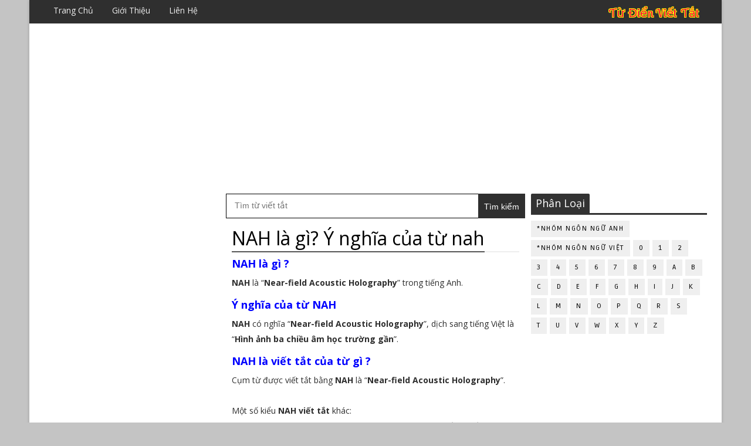

--- FILE ---
content_type: text/html; charset=utf-8
request_url: https://www.google.com/recaptcha/api2/aframe
body_size: 267
content:
<!DOCTYPE HTML><html><head><meta http-equiv="content-type" content="text/html; charset=UTF-8"></head><body><script nonce="nqmxamsSBLL4617AGwgzIQ">/** Anti-fraud and anti-abuse applications only. See google.com/recaptcha */ try{var clients={'sodar':'https://pagead2.googlesyndication.com/pagead/sodar?'};window.addEventListener("message",function(a){try{if(a.source===window.parent){var b=JSON.parse(a.data);var c=clients[b['id']];if(c){var d=document.createElement('img');d.src=c+b['params']+'&rc='+(localStorage.getItem("rc::a")?sessionStorage.getItem("rc::b"):"");window.document.body.appendChild(d);sessionStorage.setItem("rc::e",parseInt(sessionStorage.getItem("rc::e")||0)+1);localStorage.setItem("rc::h",'1768038052948');}}}catch(b){}});window.parent.postMessage("_grecaptcha_ready", "*");}catch(b){}</script></body></html>

--- FILE ---
content_type: text/plain
request_url: https://www.google-analytics.com/j/collect?v=1&_v=j102&a=2098021487&t=pageview&_s=1&dl=https%3A%2F%2Fwww.tudienviettat.net%2F2023%2F02%2Fnah-la-gi-y-nghia-cua-tu-nah.html&ul=en-us%40posix&dt=NAH%20l%C3%A0%20g%C3%AC%3F%20%C3%9D%20ngh%C4%A9a%20c%E1%BB%A7a%20t%E1%BB%AB%20nah%20-%20T%E1%BB%AB%20%C4%90i%E1%BB%83n%20Vi%E1%BA%BFt%20T%E1%BA%AFt&sr=1280x720&vp=1280x720&_u=IEBAAEABAAAAACAAI~&jid=858526677&gjid=252640898&cid=1777970499.1768038051&tid=UA-136361286-1&_gid=752694066.1768038051&_r=1&_slc=1&z=433152959
body_size: -452
content:
2,cG-2GDWEVWMBG

--- FILE ---
content_type: text/javascript; charset=UTF-8
request_url: https://www.tudienviettat.net/feeds/posts/default?orderby=published&alt=json-in-script&callback=showlatestposts
body_size: 17835
content:
// API callback
showlatestposts({"version":"1.0","encoding":"UTF-8","feed":{"xmlns":"http://www.w3.org/2005/Atom","xmlns$openSearch":"http://a9.com/-/spec/opensearchrss/1.0/","xmlns$blogger":"http://schemas.google.com/blogger/2008","xmlns$georss":"http://www.georss.org/georss","xmlns$gd":"http://schemas.google.com/g/2005","xmlns$thr":"http://purl.org/syndication/thread/1.0","id":{"$t":"tag:blogger.com,1999:blog-1993656150717155123"},"updated":{"$t":"2024-11-01T02:00:48.512-07:00"},"category":[{"term":"*Nhóm ngôn ngữ Anh"},{"term":"*Nhóm ngôn ngữ Việt"},{"term":"C"},{"term":"S"},{"term":"T"},{"term":"D"},{"term":"P"},{"term":"A"},{"term":"M"},{"term":"B"},{"term":"N"},{"term":"H"},{"term":"E"},{"term":"G"},{"term":"F"},{"term":"I"},{"term":"L"},{"term":"R"},{"term":"O"},{"term":"K"},{"term":"V"},{"term":"U"},{"term":"W"},{"term":"Q"},{"term":"J"},{"term":"X"},{"term":"Y"},{"term":"Z"},{"term":"3"},{"term":"4"},{"term":"0"},{"term":"1"},{"term":"2"},{"term":"5"},{"term":"6"},{"term":"7"},{"term":"8"},{"term":"9"}],"title":{"type":"text","$t":"Từ Điển Viết Tắt"},"subtitle":{"type":"html","$t":"Dịch nghĩa từ viết tắt tiếng Anh và tiếng Việt."},"link":[{"rel":"http://schemas.google.com/g/2005#feed","type":"application/atom+xml","href":"https:\/\/www.tudienviettat.net\/feeds\/posts\/default"},{"rel":"self","type":"application/atom+xml","href":"https:\/\/www.blogger.com\/feeds\/1993656150717155123\/posts\/default?alt=json-in-script\u0026orderby=published"},{"rel":"alternate","type":"text/html","href":"https:\/\/www.tudienviettat.net\/"},{"rel":"hub","href":"http://pubsubhubbub.appspot.com/"},{"rel":"next","type":"application/atom+xml","href":"https:\/\/www.blogger.com\/feeds\/1993656150717155123\/posts\/default?alt=json-in-script\u0026start-index=26\u0026max-results=25\u0026orderby=published"}],"author":[{"name":{"$t":"Từ Điển Viết Tắt"},"uri":{"$t":"http:\/\/www.blogger.com\/profile\/03794380934521532294"},"email":{"$t":"noreply@blogger.com"},"gd$image":{"rel":"http://schemas.google.com/g/2005#thumbnail","width":"16","height":"16","src":"https:\/\/img1.blogblog.com\/img\/b16-rounded.gif"}}],"generator":{"version":"7.00","uri":"http://www.blogger.com","$t":"Blogger"},"openSearch$totalResults":{"$t":"4525"},"openSearch$startIndex":{"$t":"1"},"openSearch$itemsPerPage":{"$t":"25"},"entry":[{"id":{"$t":"tag:blogger.com,1999:blog-1993656150717155123.post-1631134405240339097"},"published":{"$t":"2024-02-19T07:00:00.000-08:00"},"updated":{"$t":"2024-02-19T07:00:00.263-08:00"},"category":[{"scheme":"http://www.blogger.com/atom/ns#","term":"*Nhóm ngôn ngữ Anh"},{"scheme":"http://www.blogger.com/atom/ns#","term":"M"}],"title":{"type":"text","$t":"MNS là gì? Ý nghĩa của từ mns"},"content":{"type":"html","$t":"\u003Ch3 class='abbr-h3'\u003EMNS là gì ?\u003C\/h3\u003E\n\u003Cb\u003EMNS\u003C\/b\u003E là “\u003Cb\u003EMirror Neuron System\u003C\/b\u003E” trong tiếng Anh.\u003Cbr \/\u003E\n\u003Ch3 class='abbr-h3'\u003EÝ nghĩa của từ MNS\u003C\/h3\u003E\n\u003Cb\u003EMNS\u003C\/b\u003E có nghĩa “\u003Cb\u003EMirror Neuron System\u003C\/b\u003E”, dịch sang tiếng Việt là “\u003Cb\u003EHệ thống gương Neuron\u003C\/b\u003E”. Hệ thống trong não của con người và một số loài động vật khác.\u003Cbr\u003ENó liên quan đến việc nhận diện, đồng cảm, mô phỏng hành vi của người khác.\u003Cbr \/\u003E\n\u003Ch3 class='abbr-h3'\u003EMNS là viết tắt của từ gì ?\u003C\/h3\u003E\nCụm từ được viết tắt bằng \u003Cb\u003EMNS\u003C\/b\u003E là “\u003Cb\u003EMirror Neuron System\u003C\/b\u003E”.\n\u003Cbr \/\u003E\u003Cbr \/\u003EMột số kiểu \u003Cb\u003EMNS viết tắt\u003C\/b\u003E khác:\u003Cbr \/\u003E\n+ \u003Cb\u003EMission Needs Statement\u003C\/b\u003E: Tuyên bố nhu cầu sứ mệnh.\u003Cbr \/\u003E\n+ \u003Cb\u003EMaharashtra Navnirman Sena\u003C\/b\u003E: Đảng chính trị Ấn Độ, ở bang Maharashtra.\u003Cbr \/\u003E\n+ \u003Cb\u003EMicrosoft Network Services\u003C\/b\u003E: Dịch vụ mạng của Microsoft.\u003Cbr \/\u003E\n+ \u003Cb\u003EMotor Neuron System\u003C\/b\u003E: Hệ thống nơ-ron vận động.\u003Cbr \/\u003E\n"},"link":[{"rel":"edit","type":"application/atom+xml","href":"https:\/\/www.blogger.com\/feeds\/1993656150717155123\/posts\/default\/1631134405240339097"},{"rel":"self","type":"application/atom+xml","href":"https:\/\/www.blogger.com\/feeds\/1993656150717155123\/posts\/default\/1631134405240339097"},{"rel":"alternate","type":"text/html","href":"https:\/\/www.tudienviettat.net\/2024\/02\/mns-la-gi-y-nghia-cua-tu-mns.html","title":"MNS là gì? Ý nghĩa của từ mns"}],"author":[{"name":{"$t":"Từ Điển Viết Tắt"},"uri":{"$t":"http:\/\/www.blogger.com\/profile\/03794380934521532294"},"email":{"$t":"noreply@blogger.com"},"gd$image":{"rel":"http://schemas.google.com/g/2005#thumbnail","width":"16","height":"16","src":"https:\/\/img1.blogblog.com\/img\/b16-rounded.gif"}}]},{"id":{"$t":"tag:blogger.com,1999:blog-1993656150717155123.post-8576305493283471398"},"published":{"$t":"2024-01-30T04:30:00.000-08:00"},"updated":{"$t":"2024-01-30T04:30:00.132-08:00"},"category":[{"scheme":"http://www.blogger.com/atom/ns#","term":"*Nhóm ngôn ngữ Anh"},{"scheme":"http://www.blogger.com/atom/ns#","term":"B"}],"title":{"type":"text","$t":"BDM là gì? Ý nghĩa của từ bdm"},"content":{"type":"html","$t":"\u003Ch3 class='abbr-h3'\u003EBDM là gì ?\u003C\/h3\u003E\n\u003Cb\u003EBDM\u003C\/b\u003E là “\u003Cb\u003EBusiness Development Manager\u003C\/b\u003E” trong tiếng Anh.\u003Cbr \/\u003E\n\u003Ch3 class='abbr-h3'\u003EÝ nghĩa của từ BDM\u003C\/h3\u003E\n\u003Cb\u003EBDM\u003C\/b\u003E có nghĩa “\u003Cb\u003EBusiness Development Manager\u003C\/b\u003E”, dịch sang tiếng Việt là “\u003Cb\u003EGiám đốc phát triển kinh doanh\u003C\/b\u003E”. Người quản lý phát triển kinh doanh, chịu trách nhiệm tăng cường doanh số bán hàng và mối quan hệ khách hàng.\u003Cbr \/\u003E\n\u003Ch3 class='abbr-h3'\u003EBDM là viết tắt của từ gì ?\u003C\/h3\u003E\nCụm từ được viết tắt bằng \u003Cb\u003EBDM\u003C\/b\u003E là “\u003Cb\u003EBusiness Development Manager\u003C\/b\u003E”.\n\u003Cbr \/\u003E\u003Cbr \/\u003EMột số kiểu \u003Cb\u003EBDM viết tắt\u003C\/b\u003E khác:\u003Cbr \/\u003E\n+ \u003Cb\u003EBackground Debug Mode\u003C\/b\u003E: Chế độ gỡ lỗi nền. Chế độ debug cho việc phát triển firmware và phần mềm trên các vi điều khiển nhúng.\u003Cbr \/\u003E\n+ \u003Cb\u003EBahamas Democratic Movement\u003C\/b\u003E: Phong trào Dân chủ Bahamas.\u003Cbr \/\u003E\n+ \u003Cb\u003EBunker Defeat Munition\u003C\/b\u003E: Đạn đánh bại hầm trú ẩn.\u003Cbr \/\u003E\n+ \u003Cb\u003EBusiness Decision Mapping\u003C\/b\u003E: Lập bản đồ quyết định kinh doanh.\u003Cbr \/\u003E\n+ \u003Cb\u003EBraddock Dunn \u0026 McDonald\u003C\/b\u003E.\u003Cbr \/\u003E\n+ \u003Cb\u003EBollywood Dance Music\u003C\/b\u003E: Nhạc khiêu vũ bollywood.\u003Cbr \/\u003E\n+ \u003Cb\u003EBlue Draw Metagabbro\u003C\/b\u003E: Metagabbro vẽ màu xanh.\u003Cbr \/\u003E\n+ \u003Cb\u003EBirth–Death Model\u003C\/b\u003E: Mô hình sinh tử.\u003Cbr \/\u003E\n+ \u003Cb\u003EBusiness Decision Management\u003C\/b\u003E: Quản lý quyết định kinh doanh.\u003Cbr \/\u003E\n+ \u003Cb\u003EBrutal Death Metal\u003C\/b\u003E: Kim loại chết chóc tàn bạo.\u003Cbr \/\u003E\n+ \u003Cb\u003EBirth, Death and Marriage\u003C\/b\u003E: Sinh, Tử và Hôn nhân.\u003Cbr \/\u003E\n"},"link":[{"rel":"edit","type":"application/atom+xml","href":"https:\/\/www.blogger.com\/feeds\/1993656150717155123\/posts\/default\/8576305493283471398"},{"rel":"self","type":"application/atom+xml","href":"https:\/\/www.blogger.com\/feeds\/1993656150717155123\/posts\/default\/8576305493283471398"},{"rel":"alternate","type":"text/html","href":"https:\/\/www.tudienviettat.net\/2024\/01\/bdm-la-gi-y-nghia-cua-tu-bdm.html","title":"BDM là gì? Ý nghĩa của từ bdm"}],"author":[{"name":{"$t":"Từ Điển Viết Tắt"},"uri":{"$t":"http:\/\/www.blogger.com\/profile\/03794380934521532294"},"email":{"$t":"noreply@blogger.com"},"gd$image":{"rel":"http://schemas.google.com/g/2005#thumbnail","width":"16","height":"16","src":"https:\/\/img1.blogblog.com\/img\/b16-rounded.gif"}}]},{"id":{"$t":"tag:blogger.com,1999:blog-1993656150717155123.post-5213966118176456654"},"published":{"$t":"2024-01-30T04:00:00.000-08:00"},"updated":{"$t":"2024-01-30T04:00:00.139-08:00"},"category":[{"scheme":"http://www.blogger.com/atom/ns#","term":"*Nhóm ngôn ngữ Anh"},{"scheme":"http://www.blogger.com/atom/ns#","term":"K"}],"title":{"type":"text","$t":"KARMA là gì? Ý nghĩa của từ karma"},"content":{"type":"html","$t":"\u003Ch3 class='abbr-h3'\u003EKARMA là gì ?\u003C\/h3\u003E\n\u003Cb\u003EKARMA\u003C\/b\u003E là “\u003Cb\u003EKnowledge-based Augmented Reality for Maintenance Assistance\u003C\/b\u003E” trong tiếng Anh.\u003Cbr \/\u003E\n\u003Ch3 class='abbr-h3'\u003EÝ nghĩa của từ KARMA\u003C\/h3\u003E\n\u003Cb\u003EKARMA\u003C\/b\u003E có nghĩa “\u003Cb\u003EKnowledge-based Augmented Reality for Maintenance Assistance\u003C\/b\u003E”, dịch sang tiếng Việt là “\u003Cb\u003EThực tế tăng cường dựa trên tri thức để hỗ trợ bảo trì\u003C\/b\u003E”. Một hệ thống sử dụng thực tế ảo kết hợp với cơ sở dữ liệu thông tin để cung cấp hỗ trợ trong công việc bảo trì và sửa chữa.\u003Cbr\u003ENó tích hợp tri thức để cung cấp hình ảnh thực tế với thông tin liên quan, giúp người sử dụng hiểu rõ về quy trình và vấn đề kỹ thuật. Từ đó, tối ưu hóa quá trình bảo trì.\u003Cbr \/\u003E\n\u003Ch3 class='abbr-h3'\u003EKARMA là viết tắt của từ gì ?\u003C\/h3\u003E\nCụm từ được viết tắt bằng \u003Cb\u003EKARMA\u003C\/b\u003E là “\u003Cb\u003EKnowledge-based Augmented Reality for Maintenance Assistance\u003C\/b\u003E”.\n\u003Cbr \/\u003E\u003Cbr \/\u003EMột số kiểu \u003Cb\u003EKARMA viết tắt\u003C\/b\u003E khác:\u003Cbr \/\u003E\n+ \u003Cb\u003EKay Algorithmic Realtime Music Architecture\u003C\/b\u003E: Kiến trúc âm nhạc thời gian thực của thuật toán Kay.\u003Cbr \/\u003E\n+ \u003Cb\u003EKnowledge-based AR for Maintenance Assistance\u003C\/b\u003E: AR dựa trên kiến thức để hỗ trợ bảo trì.\u003Cbr \/\u003E\n"},"link":[{"rel":"edit","type":"application/atom+xml","href":"https:\/\/www.blogger.com\/feeds\/1993656150717155123\/posts\/default\/5213966118176456654"},{"rel":"self","type":"application/atom+xml","href":"https:\/\/www.blogger.com\/feeds\/1993656150717155123\/posts\/default\/5213966118176456654"},{"rel":"alternate","type":"text/html","href":"https:\/\/www.tudienviettat.net\/2024\/01\/karma-la-gi-y-nghia-cua-tu-karma.html","title":"KARMA là gì? Ý nghĩa của từ karma"}],"author":[{"name":{"$t":"Từ Điển Viết Tắt"},"uri":{"$t":"http:\/\/www.blogger.com\/profile\/03794380934521532294"},"email":{"$t":"noreply@blogger.com"},"gd$image":{"rel":"http://schemas.google.com/g/2005#thumbnail","width":"16","height":"16","src":"https:\/\/img1.blogblog.com\/img\/b16-rounded.gif"}}]},{"id":{"$t":"tag:blogger.com,1999:blog-1993656150717155123.post-4317030516175847156"},"published":{"$t":"2024-01-30T03:30:00.000-08:00"},"updated":{"$t":"2024-01-30T03:30:00.125-08:00"},"category":[{"scheme":"http://www.blogger.com/atom/ns#","term":"*Nhóm ngôn ngữ Anh"},{"scheme":"http://www.blogger.com/atom/ns#","term":"V"}],"title":{"type":"text","$t":"VFP là gì? Ý nghĩa của từ vfp"},"content":{"type":"html","$t":"\u003Ch3 class='abbr-h3'\u003EVFP là gì ?\u003C\/h3\u003E\n\u003Cb\u003EVFP\u003C\/b\u003E là “\u003Cb\u003EVisiting Faculty Program\u003C\/b\u003E” trong tiếng Anh.\u003Cbr \/\u003E\n\u003Ch3 class='abbr-h3'\u003EÝ nghĩa của từ VFP\u003C\/h3\u003E\n\u003Cb\u003EVFP\u003C\/b\u003E có nghĩa “\u003Cb\u003EVisiting Faculty Program\u003C\/b\u003E”, dịch sang tiếng Việt là “\u003Cb\u003EChương trình thỉnh giảng\u003C\/b\u003E”. Chương trình giáo sư ghé thăm, cho phép giáo viên tạm thời tham gia giảng dạy, nghiên cứu tại một tổ chức khác.\u003Cbr \/\u003E\n\u003Ch3 class='abbr-h3'\u003EVFP là viết tắt của từ gì ?\u003C\/h3\u003E\nCụm từ được viết tắt bằng \u003Cb\u003EVFP\u003C\/b\u003E là “\u003Cb\u003EVisiting Faculty Program\u003C\/b\u003E”.\n\u003Cbr \/\u003E\u003Cbr \/\u003EMột số kiểu \u003Cb\u003EVFP viết tắt\u003C\/b\u003E khác:\u003Cbr \/\u003E\n+ \u003Cb\u003EVietnamese Family Partnership\u003C\/b\u003E: Đối tác gia đình Việt Nam.\u003Cbr \/\u003E\n+ \u003Cb\u003EVisual FoxPro\u003C\/b\u003E: Hệ quản trị cơ sở dữ liệu (DBMS) và môi trường lập trình của Microsoft, thường được sử dụng cho ứng dụng kinh doanh.\u003Cbr \/\u003E\n+ \u003Cb\u003EVery Fast Picket\u003C\/b\u003E: Picket rất nhanh.\u003Cbr \/\u003E\n+ \u003Cb\u003EVotunet Forum Poster\u003C\/b\u003E: Poster diễn đàn Votunet.\u003Cbr \/\u003E\n+ \u003Cb\u003EVeterans Federation Party\u003C\/b\u003E: Đảng Liên đoàn Cựu chiến binh.\u003Cbr \/\u003E\n+ \u003Cb\u003EVocal Fold Paralysis\u003C\/b\u003E: Liệt gấp thanh quản. Tình trạng mất khả năng di chuyển của dây thanh quản, gây ảnh hưởng đến giọng nói và hô hấp.\u003Cbr \/\u003E\n+ \u003Cb\u003EVeterans Federation of the Philippines\u003C\/b\u003E: Liên đoàn cựu chiến binh Philippines. Tổ chức tại Philippines, đại diện và hỗ trợ cộng đồng cựu chiến binh.\u003Cbr \/\u003E\n+ \u003Cb\u003EVeterans For Peace\u003C\/b\u003E: Cựu chiến binh vì hòa bình. Tổ chức phi lợi nhuận tại Hoa Kỳ, thành lập bởi cựu chiến binh để đề xuất giải pháp hòa bình.\u003Cbr \/\u003E\n+ \u003Cb\u003EVeterans Freedom Party\u003C\/b\u003E: Đảng tự do cựu chiến binh.\u003Cbr \/\u003E\n+ \u003Cb\u003EVictorian Forestry Plan\u003C\/b\u003E: Kế hoạch Lâm nghiệp Victoria.\u003Cbr \/\u003E\n"},"link":[{"rel":"edit","type":"application/atom+xml","href":"https:\/\/www.blogger.com\/feeds\/1993656150717155123\/posts\/default\/4317030516175847156"},{"rel":"self","type":"application/atom+xml","href":"https:\/\/www.blogger.com\/feeds\/1993656150717155123\/posts\/default\/4317030516175847156"},{"rel":"alternate","type":"text/html","href":"https:\/\/www.tudienviettat.net\/2024\/01\/vfp-la-gi-y-nghia-cua-tu-vfp.html","title":"VFP là gì? Ý nghĩa của từ vfp"}],"author":[{"name":{"$t":"Từ Điển Viết Tắt"},"uri":{"$t":"http:\/\/www.blogger.com\/profile\/03794380934521532294"},"email":{"$t":"noreply@blogger.com"},"gd$image":{"rel":"http://schemas.google.com/g/2005#thumbnail","width":"16","height":"16","src":"https:\/\/img1.blogblog.com\/img\/b16-rounded.gif"}}]},{"id":{"$t":"tag:blogger.com,1999:blog-1993656150717155123.post-2806022905551313601"},"published":{"$t":"2024-01-30T03:00:00.000-08:00"},"updated":{"$t":"2024-01-30T03:00:00.130-08:00"},"category":[{"scheme":"http://www.blogger.com/atom/ns#","term":"*Nhóm ngôn ngữ Anh"},{"scheme":"http://www.blogger.com/atom/ns#","term":"C"}],"title":{"type":"text","$t":"CSOC là gì? Ý nghĩa của từ csoc"},"content":{"type":"html","$t":"\u003Ch3 class='abbr-h3'\u003ECSOC là gì ?\u003C\/h3\u003E\n\u003Cb\u003ECSOC\u003C\/b\u003E là “\u003Cb\u003ECyber Security Operations Center\u003C\/b\u003E” trong tiếng Anh.\u003Cbr \/\u003E\n\u003Ch3 class='abbr-h3'\u003EÝ nghĩa của từ CSOC\u003C\/h3\u003E\n\u003Cb\u003ECSOC\u003C\/b\u003E có nghĩa “\u003Cb\u003ECyber Security Operations Center\u003C\/b\u003E”, dịch sang tiếng Việt là “\u003Cb\u003ETrung tâm điều hành an ninh mạng\u003C\/b\u003E”. Trung tâm hoạt động chuyên về an ninh mạng, theo dõi và ứng phó với các rủi ro và tấn công mạng.\u003Cbr \/\u003E\n\u003Ch3 class='abbr-h3'\u003ECSOC là viết tắt của từ gì ?\u003C\/h3\u003E\nCụm từ được viết tắt bằng \u003Cb\u003ECSOC\u003C\/b\u003E là “\u003Cb\u003ECyber Security Operations Center\u003C\/b\u003E”.\n\u003Cbr \/\u003E\u003Cbr \/\u003EMột số kiểu \u003Cb\u003ECSOC viết tắt\u003C\/b\u003E khác:\u003Cbr \/\u003E\n+ \u003Cb\u003EChildren's System Of Care\u003C\/b\u003E: Hệ thống chăm sóc trẻ em. Hệ thống cung cấp dịch vụ và hỗ trợ toàn diện cho trẻ em có nhu cầu y tế tâm thần và hành vi.\u003Cbr \/\u003E\n+ \u003Cb\u003ECoordinated System Of Care\u003C\/b\u003E: Hệ thống phối hợp chăm sóc. Hệ thống tổ chức và cung cấp dịch vụ y tế và hỗ trợ tích hợp, đồng bộ cho cá nhân.\u003Cbr \/\u003E\n+ \u003Cb\u003EClient Service and Operations Center\u003C\/b\u003E: Trung tâm điều hành và dịch vụ khách hàng. Trung tâm cung cấp dịch vụ và hoạt động phục vụ khách hàng cho tổ chức hoặc doanh nghiệp.\u003Cbr \/\u003E\n+ \u003Cb\u003EConstruction Safety Orientation Course\u003C\/b\u003E: Khóa học định hướng an toàn xây dựng. Khóa học hướng dẫn về an toàn xây dựng, giúp người lao động hiểu và thực hiện các biện pháp an toàn.\u003Cbr \/\u003E\n+ \u003Cb\u003ECareer Study Off-Campus\u003C\/b\u003E: Nghiên cứu nghề nghiệp ngoài khuôn viên trường.\u003Cbr \/\u003E\n+ \u003Cb\u003ECrossroads of Chaos\u003C\/b\u003E: Ngã tư hỗn loạn.\u003Cbr \/\u003E\n+ \u003Cb\u003EConvolutional Self Orthogonal Code\u003C\/b\u003E: Mã trực giao tự hiến. Loại mã lỗi trong lĩnh vực mã hóa và truyền thông, thường được sử dụng trong viễn thông không dây.\u003Cbr \/\u003E\n+ \u003Cb\u003EChina Shipbuilding \u0026 Offshore International Co., Ltd.\u003C\/b\u003E: Công ty TNHH đóng tàu \u0026 ngoài khơi quốc tế Trung Quốc.\u003Cbr \/\u003E\n+ \u003Cb\u003EConsolidated Space Operations Center\u003C\/b\u003E: Trung tâm điều hành vũ trụ hợp nhất.\u003Cbr \/\u003E\n+ \u003Cb\u003EColorado Springs Operations Center\u003C\/b\u003E: Trung tâm điều hành Colorado Springs.\u003Cbr \/\u003E\n+ \u003Cb\u003EConsolidated Space Operations Contract\u003C\/b\u003E: Hợp đồng hoạt động không gian hợp nhất.\u003Cbr \/\u003E\n+ \u003Cb\u003ECyber Security Operations Cell\u003C\/b\u003E: Ô hoạt động an ninh mạng.\u003Cbr \/\u003E\n+ \u003Cb\u003ECommunist Suppression Operations Command\u003C\/b\u003E: Bộ chỉ huy hoạt động đàn áp cộng sản.\u003Cbr \/\u003E\n+ \u003Cb\u003ECyber Security Operations Centre\u003C\/b\u003E: Trung tâm điều hành an ninh mạng.\u003Cbr \/\u003E\n+ \u003Cb\u003EConcentrator Standard Operating Conditions\u003C\/b\u003E: Điều kiện hoạt động tiêu chuẩn của bộ tập trung.\u003Cbr \/\u003E\n+ \u003Cb\u003ECustomizable System-on-Chip\u003C\/b\u003E: Hệ thống trên chip có thể tùy chỉnh. CSoC.\u003Cbr \/\u003E\n"},"link":[{"rel":"edit","type":"application/atom+xml","href":"https:\/\/www.blogger.com\/feeds\/1993656150717155123\/posts\/default\/2806022905551313601"},{"rel":"self","type":"application/atom+xml","href":"https:\/\/www.blogger.com\/feeds\/1993656150717155123\/posts\/default\/2806022905551313601"},{"rel":"alternate","type":"text/html","href":"https:\/\/www.tudienviettat.net\/2024\/01\/csoc-la-gi-y-nghia-cua-tu-csoc.html","title":"CSOC là gì? Ý nghĩa của từ csoc"}],"author":[{"name":{"$t":"Từ Điển Viết Tắt"},"uri":{"$t":"http:\/\/www.blogger.com\/profile\/03794380934521532294"},"email":{"$t":"noreply@blogger.com"},"gd$image":{"rel":"http://schemas.google.com/g/2005#thumbnail","width":"16","height":"16","src":"https:\/\/img1.blogblog.com\/img\/b16-rounded.gif"}}]},{"id":{"$t":"tag:blogger.com,1999:blog-1993656150717155123.post-8846285845392127605"},"published":{"$t":"2024-01-30T02:30:00.000-08:00"},"updated":{"$t":"2024-01-30T02:30:00.127-08:00"},"category":[{"scheme":"http://www.blogger.com/atom/ns#","term":"*Nhóm ngôn ngữ Anh"},{"scheme":"http://www.blogger.com/atom/ns#","term":"N"}],"title":{"type":"text","$t":"NBI là gì? Ý nghĩa của từ nbi"},"content":{"type":"html","$t":"\u003Ch3 class='abbr-h3'\u003ENBI là gì ?\u003C\/h3\u003E\n\u003Cb\u003ENBI\u003C\/b\u003E là “\u003Cb\u003ENarrow Banding Imaging\u003C\/b\u003E” trong tiếng Anh.\u003Cbr \/\u003E\n\u003Ch3 class='abbr-h3'\u003EÝ nghĩa của từ NBI\u003C\/h3\u003E\n\u003Cb\u003ENBI\u003C\/b\u003E có nghĩa “\u003Cb\u003ENarrow Banding Imaging\u003C\/b\u003E”, dịch sang tiếng Việt là “\u003Cb\u003EHình ảnh băng tần hẹp\u003C\/b\u003E”. Phương pháp hình ảnh y khoa sử dụng dải bước sóng hẹp để cải thiện độ phân giải và tạo hình ảnh rõ nét.\u003Cbr \/\u003E\n\u003Ch3 class='abbr-h3'\u003ENBI là viết tắt của từ gì ?\u003C\/h3\u003E\nCụm từ được viết tắt bằng \u003Cb\u003ENBI\u003C\/b\u003E là “\u003Cb\u003ENarrow Banding Imaging\u003C\/b\u003E”.\n\u003Cbr \/\u003E\u003Cbr \/\u003EMột số kiểu \u003Cb\u003ENBI viết tắt\u003C\/b\u003E khác:\u003Cbr \/\u003E\n+ \u003Cb\u003ENation Brands Index\u003C\/b\u003E: Chỉ số thương hiệu quốc gia.\u003Cbr \/\u003E\n+ \u003Cb\u003ENarrow Body Implant\u003C\/b\u003E: Cấy ghép cơ thể hẹp.\u003Cbr \/\u003E\n+ \u003Cb\u003ENational Bureau of Investigation\u003C\/b\u003E: Cục điều tra quốc gia.\u003Cbr \/\u003E\n+ \u003Cb\u003ENathaniel Branden Institute\u003C\/b\u003E: Viện Nathaniel Branden.\u003Cbr \/\u003E\n+ \u003Cb\u003ENational Bridge Inventory\u003C\/b\u003E: Kiểm kê cầu quốc gia.\u003Cbr \/\u003E\n+ \u003Cb\u003ENarrow Band Imaging\u003C\/b\u003E: Hình ảnh băng tần hẹp.\u003Cbr \/\u003E\n+ \u003Cb\u003ENeutral-Beam Injection\u003C\/b\u003E: Tiêm chùm tia trung tính.\u003Cbr \/\u003E\n+ \u003Cb\u003ENile Basin Initiative\u003C\/b\u003E: Sáng kiến lưu vực sông Nile. Tổ chức quốc tế nhằm hợp tác trong quản lý và phát triển tài nguyên sông Nile.\u003Cbr \/\u003E\n+ \u003Cb\u003ENational BankAmericard Inc.\u003C\/b\u003E: Ngân hàng Quốc giaAmericard Inc..\u003Cbr \/\u003E\n+ \u003Cb\u003ENetwork Bootable Image\u003C\/b\u003E: Hình ảnh có thể khởi động mạng.\u003Cbr \/\u003E\n+ \u003Cb\u003ENational Backbone Infrastructure\u003C\/b\u003E: Cơ sở hạ tầng xương sống quốc gia.\u003Cbr \/\u003E\n+ \u003Cb\u003ENet Banking Income\u003C\/b\u003E: Thu nhập ngân hàng ròng.\u003Cbr \/\u003E\n+ \u003Cb\u003ENormal Boundary Intersection\u003C\/b\u003E: Giao lộ ranh giới bình thường.\u003Cbr \/\u003E\n+ \u003Cb\u003ENiels Bohr Institute\u003C\/b\u003E: Viện Niels Bohr.\u003Cbr \/\u003E\n+ \u003Cb\u003ENile Basin Intitative\u003C\/b\u003E: Sáng kiến lưu vực sông Nile.\u003Cbr \/\u003E\n+ \u003Cb\u003ENational Baseball Institute\u003C\/b\u003E: Học viện bóng chày quốc gia.\u003Cbr \/\u003E\n+ \u003Cb\u003ENational Botanical Institute\u003C\/b\u003E: Viện thực vật quốc gia.\u003Cbr \/\u003E\n+ \u003Cb\u003ENortheast Baseball, Inc.\u003C\/b\u003E: Bóng chày Đông Bắc.\u003Cbr \/\u003E\n+ \u003Cb\u003ENational Bank of Iraq\u003C\/b\u003E: Ngân hàng Quốc gia Iraq.\u003Cbr \/\u003E\n+ \u003Cb\u003ENeutral Beam Injection\u003C\/b\u003E: Chùm tia trung tính.\u003Cbr \/\u003E\n+ \u003Cb\u003ENation Brand Index\u003C\/b\u003E: Chỉ số thương hiệu quốc gia. Chỉ số đánh giá danh tiếng quốc gia, đo lường cách quốc gia được nhìn nhận và đánh giá bởi cộng đồng quốc tế.\u003Cbr \/\u003E\n+ \u003Cb\u003ENational Bar Institute\u003C\/b\u003E: Viện luật sư quốc gia.\u003Cbr \/\u003E\n+ \u003Cb\u003ENation-Building Institute\u003C\/b\u003E: Viện xây dựng đất nước.\u003Cbr \/\u003E\n+ \u003Cb\u003ENew Buildings Institute\u003C\/b\u003E: Viện công trình mới.\u003Cbr \/\u003E\n+ \u003Cb\u003ENorsk Barnebokinstitutt\u003C\/b\u003E: Viện sách thiếu nhi Na Uy.\u003Cbr \/\u003E\n+ \u003Cb\u003ENalanda Buddhist Institute\u003C\/b\u003E: Học viện Phật giáo Nalanda.\u003Cbr \/\u003E\n+ \u003Cb\u003ENorthern Boreal Initiative\u003C\/b\u003E: Sáng kiến phương Bắc.\u003Cbr \/\u003E\n"},"link":[{"rel":"edit","type":"application/atom+xml","href":"https:\/\/www.blogger.com\/feeds\/1993656150717155123\/posts\/default\/8846285845392127605"},{"rel":"self","type":"application/atom+xml","href":"https:\/\/www.blogger.com\/feeds\/1993656150717155123\/posts\/default\/8846285845392127605"},{"rel":"alternate","type":"text/html","href":"https:\/\/www.tudienviettat.net\/2024\/01\/nbi-la-gi-y-nghia-cua-tu-nbi.html","title":"NBI là gì? Ý nghĩa của từ nbi"}],"author":[{"name":{"$t":"Từ Điển Viết Tắt"},"uri":{"$t":"http:\/\/www.blogger.com\/profile\/03794380934521532294"},"email":{"$t":"noreply@blogger.com"},"gd$image":{"rel":"http://schemas.google.com/g/2005#thumbnail","width":"16","height":"16","src":"https:\/\/img1.blogblog.com\/img\/b16-rounded.gif"}}]},{"id":{"$t":"tag:blogger.com,1999:blog-1993656150717155123.post-6660253486367188349"},"published":{"$t":"2024-01-30T02:00:00.000-08:00"},"updated":{"$t":"2024-01-30T02:00:00.133-08:00"},"category":[{"scheme":"http://www.blogger.com/atom/ns#","term":"*Nhóm ngôn ngữ Anh"},{"scheme":"http://www.blogger.com/atom/ns#","term":"A"}],"title":{"type":"text","$t":"AMPE là gì? Ý nghĩa của từ ampe"},"content":{"type":"html","$t":"\u003Ch3 class='abbr-h3'\u003EAMPE là gì ?\u003C\/h3\u003E\n\u003Cb\u003EAMPE\u003C\/b\u003E là “\u003Cb\u003EAnalytical Method Performance Evaluation\u003C\/b\u003E” trong tiếng Anh.\u003Cbr \/\u003E\n\u003Ch3 class='abbr-h3'\u003EÝ nghĩa của từ AMPE\u003C\/h3\u003E\n\u003Cb\u003EAMPE\u003C\/b\u003E có nghĩa “\u003Cb\u003EAnalytical Method Performance Evaluation\u003C\/b\u003E”, dịch sang tiếng Việt là “\u003Cb\u003EPhương pháp phân tích đánh giá hiệu quả hoạt động\u003C\/b\u003E”. Quá trình đánh giá hiệu suất của một phương pháp phân tích để đảm bảo chất lượng và độ chính xác.\u003Cbr \/\u003E\n\u003Ch3 class='abbr-h3'\u003EAMPE là viết tắt của từ gì ?\u003C\/h3\u003E\nCụm từ được viết tắt bằng \u003Cb\u003EAMPE\u003C\/b\u003E là “\u003Cb\u003EAnalytical Method Performance Evaluation\u003C\/b\u003E”.\n\u003Cbr \/\u003E\u003Cbr \/\u003EMột số kiểu \u003Cb\u003EAMPE viết tắt\u003C\/b\u003E khác:\u003Cbr \/\u003E\n+ \u003Cb\u003EAuthenticated Mesh Peering Exchange\u003C\/b\u003E: Sàn giao dịch ngang hàng lưới được xác thực. Hệ thống trao đổi kết nối lưới mạng với quy trình xác thực và bảo mật.\u003Cbr \/\u003E\n+ \u003Cb\u003EAssociation of Municipalities of Peru\u003C\/b\u003E: Hiệp hội các đô thị của Peru. Tổ chức đại diện cho liên minh các đô thị tại Peru.\u003Cbr \/\u003E\n+ \u003Cb\u003EAssociation of Media Practice Educators\u003C\/b\u003E: Hiệp hội các nhà giáo dục thực hành truyền thông.\u003Cbr \/\u003E\n"},"link":[{"rel":"edit","type":"application/atom+xml","href":"https:\/\/www.blogger.com\/feeds\/1993656150717155123\/posts\/default\/6660253486367188349"},{"rel":"self","type":"application/atom+xml","href":"https:\/\/www.blogger.com\/feeds\/1993656150717155123\/posts\/default\/6660253486367188349"},{"rel":"alternate","type":"text/html","href":"https:\/\/www.tudienviettat.net\/2024\/01\/ampe-la-gi-y-nghia-cua-tu-ampe.html","title":"AMPE là gì? Ý nghĩa của từ ampe"}],"author":[{"name":{"$t":"Từ Điển Viết Tắt"},"uri":{"$t":"http:\/\/www.blogger.com\/profile\/03794380934521532294"},"email":{"$t":"noreply@blogger.com"},"gd$image":{"rel":"http://schemas.google.com/g/2005#thumbnail","width":"16","height":"16","src":"https:\/\/img1.blogblog.com\/img\/b16-rounded.gif"}}]},{"id":{"$t":"tag:blogger.com,1999:blog-1993656150717155123.post-7370512840596461990"},"published":{"$t":"2024-01-30T01:30:00.000-08:00"},"updated":{"$t":"2024-01-30T01:30:00.125-08:00"},"category":[{"scheme":"http://www.blogger.com/atom/ns#","term":"*Nhóm ngôn ngữ Anh"},{"scheme":"http://www.blogger.com/atom/ns#","term":"A"}],"title":{"type":"text","$t":"ADBA là gì? Ý nghĩa của từ adba"},"content":{"type":"html","$t":"\u003Ch3 class='abbr-h3'\u003EADBA là gì ?\u003C\/h3\u003E\n\u003Cb\u003EADBA\u003C\/b\u003E là “\u003Cb\u003EAmerican Dog Breeders Association\u003C\/b\u003E” trong tiếng Anh.\u003Cbr \/\u003E\n\u003Ch3 class='abbr-h3'\u003EÝ nghĩa của từ ADBA\u003C\/h3\u003E\n\u003Cb\u003EADBA\u003C\/b\u003E có nghĩa “\u003Cb\u003EAmerican Dog Breeders Association\u003C\/b\u003E”, dịch sang tiếng Việt là “\u003Cb\u003EHiệp hội những người nuôi chó Hoa Kỳ\u003C\/b\u003E”. Tổ chức đăng ký chó tại Hoa Kỳ, chủ trì các cuộc thi và xác nhận giống chó.\u003Cbr \/\u003E\n\u003Ch3 class='abbr-h3'\u003EADBA là viết tắt của từ gì ?\u003C\/h3\u003E\nCụm từ được viết tắt bằng \u003Cb\u003EADBA\u003C\/b\u003E là “\u003Cb\u003EAmerican Dog Breeders Association\u003C\/b\u003E”.\n\u003Cbr \/\u003E\u003Cbr \/\u003EMột số kiểu \u003Cb\u003EADBA viết tắt\u003C\/b\u003E khác:\u003Cbr \/\u003E\n+ \u003Cb\u003EAnaerobic Digestion and Biogas Association\u003C\/b\u003E: Hiệp hội khí sinh học và tiêu hóa kỵ khí. Tổ chức tại Anh quốc, thúc đẩy phát triển và sử dụng công nghệ xử lý chất thải hữu cơ thành khí sinh học.\u003Cbr \/\u003E\n+ \u003Cb\u003EAustralian Defence Basketball Association\u003C\/b\u003E: Hiệp hội bóng rổ quốc phòng Úc.\u003Cbr \/\u003E\n+ \u003Cb\u003EAmerican Dental Board of Anesthesiology\u003C\/b\u003E: Hội đồng Gây mê Nha khoa Hoa Kỳ.\u003Cbr \/\u003E\n+ \u003Cb\u003EAnaerobic Digestion and Bioresources Association\u003C\/b\u003E: Hiệp hội tài nguyên sinh học và tiêu hóa kỵ khí.\u003Cbr \/\u003E\n+ \u003Cb\u003EAmerican Drag Boat Association\u003C\/b\u003E: Hiệp hội thuyền kéo Mỹ.\u003Cbr \/\u003E\n+ \u003Cb\u003EAmerican Dragon Boat Association\u003C\/b\u003E: Hiệp hội Thuyền rồng Mỹ.\u003Cbr \/\u003E\n"},"link":[{"rel":"edit","type":"application/atom+xml","href":"https:\/\/www.blogger.com\/feeds\/1993656150717155123\/posts\/default\/7370512840596461990"},{"rel":"self","type":"application/atom+xml","href":"https:\/\/www.blogger.com\/feeds\/1993656150717155123\/posts\/default\/7370512840596461990"},{"rel":"alternate","type":"text/html","href":"https:\/\/www.tudienviettat.net\/2024\/01\/adba-la-gi-y-nghia-cua-tu-adba.html","title":"ADBA là gì? Ý nghĩa của từ adba"}],"author":[{"name":{"$t":"Từ Điển Viết Tắt"},"uri":{"$t":"http:\/\/www.blogger.com\/profile\/03794380934521532294"},"email":{"$t":"noreply@blogger.com"},"gd$image":{"rel":"http://schemas.google.com/g/2005#thumbnail","width":"16","height":"16","src":"https:\/\/img1.blogblog.com\/img\/b16-rounded.gif"}}]},{"id":{"$t":"tag:blogger.com,1999:blog-1993656150717155123.post-6512677172830142586"},"published":{"$t":"2024-01-30T01:00:00.000-08:00"},"updated":{"$t":"2024-01-30T01:00:00.139-08:00"},"category":[{"scheme":"http://www.blogger.com/atom/ns#","term":"*Nhóm ngôn ngữ Anh"},{"scheme":"http://www.blogger.com/atom/ns#","term":"A"}],"title":{"type":"text","$t":"ANV là gì? Ý nghĩa của từ anv"},"content":{"type":"html","$t":"\u003Ch3 class='abbr-h3'\u003EANV là gì ?\u003C\/h3\u003E\n\u003Cb\u003EANV\u003C\/b\u003E là “\u003Cb\u003EAnimated Narrative Vignette\u003C\/b\u003E” trong tiếng Anh.\u003Cbr \/\u003E\n\u003Ch3 class='abbr-h3'\u003EÝ nghĩa của từ ANV\u003C\/h3\u003E\n\u003Cb\u003EANV\u003C\/b\u003E có nghĩa “\u003Cb\u003EAnimated Narrative Vignette\u003C\/b\u003E”, dịch sang tiếng Việt là “\u003Cb\u003EHọa tiết tường thuật hoạt hình\u003C\/b\u003E”. Một đoạn hình ảnh ngắn, thường sử dụng kỹ thuật hoạt hình.\u003Cbr\u003ENó để trình bày một câu chuyện, ý tưởng hoặc thông điệp theo cách sáng tạo và thú vị.\u003Cbr \/\u003E\n\u003Ch3 class='abbr-h3'\u003EANV là viết tắt của từ gì ?\u003C\/h3\u003E\nCụm từ được viết tắt bằng \u003Cb\u003EANV\u003C\/b\u003E là “\u003Cb\u003EAnimated Narrative Vignette\u003C\/b\u003E”.\n\u003Cbr \/\u003E\u003Cbr \/\u003EMột số kiểu \u003Cb\u003EANV viết tắt\u003C\/b\u003E khác:\u003Cbr \/\u003E\n+ \u003Cb\u003EAnnavaram railway station\u003C\/b\u003E: Ga xe lửa Annavaram.\u003Cbr \/\u003E\n+ \u003Cb\u003EAnvik Airport\u003C\/b\u003E: Sân bay Anvik. Sân bay ở Anvik, Alaska, Hoa Kỳ, phục vụ các chuyến bay cỡ nhỏ và các hoạt động hàng không địa phương.\u003Cbr \/\u003E\n+ \u003Cb\u003EAnticipatory Nausea and Vomiting\u003C\/b\u003E: Buồn nôn và nôn có tính chất báo trước. Tình trạng buồn nôn và nôn mửa trước khi bắt đầu liệu pháp điều trị, thường xuất hiện do lo lắng trước.\u003Cbr \/\u003E\n+ \u003Cb\u003EAlgemeen-Nederlands Verbond\u003C\/b\u003E.\u003Cbr \/\u003E\n+ \u003Cb\u003EAcción Nacionalista Vasca\u003C\/b\u003E: Hành động theo chủ nghĩa dân tộc Basque.\u003Cbr \/\u003E\n+ \u003Cb\u003EArmy of Northern Virginia\u003C\/b\u003E: Quân đội Bắc Virginia. Lực lượng quân đội của Liên minh miền Nam trong Nội chiến Hoa Kỳ, do Robert E. Lee chỉ huy.\u003Cbr \/\u003E\n"},"link":[{"rel":"edit","type":"application/atom+xml","href":"https:\/\/www.blogger.com\/feeds\/1993656150717155123\/posts\/default\/6512677172830142586"},{"rel":"self","type":"application/atom+xml","href":"https:\/\/www.blogger.com\/feeds\/1993656150717155123\/posts\/default\/6512677172830142586"},{"rel":"alternate","type":"text/html","href":"https:\/\/www.tudienviettat.net\/2024\/01\/anv-la-gi-y-nghia-cua-tu-anv.html","title":"ANV là gì? Ý nghĩa của từ anv"}],"author":[{"name":{"$t":"Từ Điển Viết Tắt"},"uri":{"$t":"http:\/\/www.blogger.com\/profile\/03794380934521532294"},"email":{"$t":"noreply@blogger.com"},"gd$image":{"rel":"http://schemas.google.com/g/2005#thumbnail","width":"16","height":"16","src":"https:\/\/img1.blogblog.com\/img\/b16-rounded.gif"}}]},{"id":{"$t":"tag:blogger.com,1999:blog-1993656150717155123.post-7109773317114327427"},"published":{"$t":"2024-01-30T00:30:00.000-08:00"},"updated":{"$t":"2024-01-30T00:30:00.123-08:00"},"category":[{"scheme":"http://www.blogger.com/atom/ns#","term":"*Nhóm ngôn ngữ Anh"},{"scheme":"http://www.blogger.com/atom/ns#","term":"P"}],"title":{"type":"text","$t":"PBO là gì? Ý nghĩa của từ pbo"},"content":{"type":"html","$t":"\u003Ch3 class='abbr-h3'\u003EPBO là gì ?\u003C\/h3\u003E\n\u003Cb\u003EPBO\u003C\/b\u003E là “\u003Cb\u003EProjected Benefit Obligation\u003C\/b\u003E” trong tiếng Anh.\u003Cbr \/\u003E\n\u003Ch3 class='abbr-h3'\u003EÝ nghĩa của từ PBO\u003C\/h3\u003E\n\u003Cb\u003EPBO\u003C\/b\u003E có nghĩa “\u003Cb\u003EProjected Benefit Obligation\u003C\/b\u003E”, dịch sang tiếng Việt là “\u003Cb\u003ENghĩa vụ phúc lợi dự kiến\u003C\/b\u003E”. Khái niệm trong kế toán nhân sự, đo lường cam kết trợ cấp hưu trí của một doanh nghiệp trong tương lai. Nó dựa trên giả định về mức lợi suất và các yếu tố khác.\u003Cbr\u003EPBO thường được sử dụng để ước lượng chi phí hưu trí và quản lý rủi ro tài chính liên quan đến các cam kết nhân sự.\u003Cbr \/\u003E\n\u003Ch3 class='abbr-h3'\u003EPBO là viết tắt của từ gì ?\u003C\/h3\u003E\nCụm từ được viết tắt bằng \u003Cb\u003EPBO\u003C\/b\u003E là “\u003Cb\u003EProjected Benefit Obligation\u003C\/b\u003E”.\n\u003Cbr \/\u003E\u003Cbr \/\u003EMột số kiểu \u003Cb\u003EPBO viết tắt\u003C\/b\u003E khác:\u003Cbr \/\u003E\n+ \u003Cb\u003EPinoy Box Office\u003C\/b\u003E: Phòng vé Pinoy.\u003Cbr \/\u003E\n+ \u003Cb\u003EPiperonyl butoxide\u003C\/b\u003E: Hợp chất hóa học thường được sử dụng như chất cộng hưởng trong các sản phẩm chống côn trùng để tăng hiệu suất.\u003Cbr \/\u003E\n+ \u003Cb\u003EParliamentary Budget Officer\u003C\/b\u003E: Cán bộ ngân sách quốc hội. Chức vụ tại một số quốc gia, chịu trách nhiệm về các vấn đề tài chính và ngân sách.\u003Cbr \/\u003E\n+ \u003Cb\u003EPine Bluff Observatory\u003C\/b\u003E: Đài thiên văn Pine Bluff.\u003Cbr \/\u003E\n+ \u003Cb\u003ELead(II) oxide\u003C\/b\u003E: Chì (II) oxit. PbO.\u003Cbr \/\u003E\n+ \u003Cb\u003EPlate Boundary Observatory\u003C\/b\u003E: Đài quan sát ranh giới mảng.\u003Cbr \/\u003E\n+ \u003Cb\u003EPhilippine Board of Ophthalmology\u003C\/b\u003E: Hội đồng nhãn khoa Philippines.\u003Cbr \/\u003E\n+ \u003Cb\u003EParent Body Organisations\u003C\/b\u003E: Tổ chức cơ quan mẹ.\u003Cbr \/\u003E\n+ \u003Cb\u003EProfessor's Basij Organization\u003C\/b\u003E: Tổ chức Basij của giáo sư.\u003Cbr \/\u003E\n+ \u003Cb\u003EPreboreal oscillation\u003C\/b\u003E: Dao động tiền cực.\u003Cbr \/\u003E\n+ \u003Cb\u003EPixel Buffer Object\u003C\/b\u003E: Đối tượng đệm pixel.\u003Cbr \/\u003E\n+ \u003Cb\u003EParaburdoo Airport\u003C\/b\u003E: Sân bay Paraburdoo.\u003Cbr \/\u003E\n+ \u003Cb\u003EParliamentary Budget Office\u003C\/b\u003E: Văn phòng Ngân sách Quốc hội.\u003Cbr \/\u003E\n+ \u003Cb\u003EPhilharmonia Baroque Orchestra\u003C\/b\u003E: Dàn nhạc Baroque Philharmonia.\u003Cbr \/\u003E\n+ \u003Cb\u003EPortland Baroque Orchestra\u003C\/b\u003E: Dàn nhạc Baroque Portland.\u003Cbr \/\u003E\n+ \u003Cb\u003EPlant Biosafety Office\u003C\/b\u003E: Văn phòng an toàn sinh học thực vật.\u003Cbr \/\u003E\n+ \u003Cb\u003EPublic Benefit Organisation\u003C\/b\u003E: Tổ chức công ích. Tổ chức cung cấp các lợi ích và dịch vụ cho cộng đồng, thường không thu lợi nhuận.\u003Cbr \/\u003E\n+ \u003Cb\u003EPin Bone Out\u003C\/b\u003E: Ghim xương ra.\u003Cbr \/\u003E\n+ \u003Cb\u003Epolyparaphenylenebenzobisoxazole\u003C\/b\u003E.\u003Cbr \/\u003E\n+ \u003Cb\u003EPlan and Budget Organization\u003C\/b\u003E: Tổ chức kế hoạch và ngân sách.\u003Cbr \/\u003E\n+ \u003Cb\u003EPro Bono Ontario\u003C\/b\u003E.\u003Cbr \/\u003E\n+ \u003Cb\u003EPre-Birth Order\u003C\/b\u003E: Thứ tự trước khi sinh.\u003Cbr \/\u003E\n"},"link":[{"rel":"edit","type":"application/atom+xml","href":"https:\/\/www.blogger.com\/feeds\/1993656150717155123\/posts\/default\/7109773317114327427"},{"rel":"self","type":"application/atom+xml","href":"https:\/\/www.blogger.com\/feeds\/1993656150717155123\/posts\/default\/7109773317114327427"},{"rel":"alternate","type":"text/html","href":"https:\/\/www.tudienviettat.net\/2024\/01\/pbo-la-gi-y-nghia-cua-tu-pbo.html","title":"PBO là gì? Ý nghĩa của từ pbo"}],"author":[{"name":{"$t":"Từ Điển Viết Tắt"},"uri":{"$t":"http:\/\/www.blogger.com\/profile\/03794380934521532294"},"email":{"$t":"noreply@blogger.com"},"gd$image":{"rel":"http://schemas.google.com/g/2005#thumbnail","width":"16","height":"16","src":"https:\/\/img1.blogblog.com\/img\/b16-rounded.gif"}}]},{"id":{"$t":"tag:blogger.com,1999:blog-1993656150717155123.post-3270716655067426791"},"published":{"$t":"2024-01-30T00:00:00.000-08:00"},"updated":{"$t":"2024-01-30T00:00:00.128-08:00"},"category":[{"scheme":"http://www.blogger.com/atom/ns#","term":"*Nhóm ngôn ngữ Anh"},{"scheme":"http://www.blogger.com/atom/ns#","term":"P"}],"title":{"type":"text","$t":"PHM là gì? Ý nghĩa của từ phm"},"content":{"type":"html","$t":"\u003Ch3 class='abbr-h3'\u003EPHM là gì ?\u003C\/h3\u003E\n\u003Cb\u003EPHM\u003C\/b\u003E là “\u003Cb\u003EPopulation Health Management\u003C\/b\u003E” trong tiếng Anh.\u003Cbr \/\u003E\n\u003Ch3 class='abbr-h3'\u003EÝ nghĩa của từ PHM\u003C\/h3\u003E\n\u003Cb\u003EPHM\u003C\/b\u003E có nghĩa “\u003Cb\u003EPopulation Health Management\u003C\/b\u003E”, dịch sang tiếng Việt là “\u003Cb\u003EQuản lý sức khỏe dân số\u003C\/b\u003E”. Việc quản lý và cải thiện sức khỏe của một nhóm dân số lớn thông qua các chiến lược và dịch vụ y tế.\u003Cbr \/\u003E\n\u003Ch3 class='abbr-h3'\u003EPHM là viết tắt của từ gì ?\u003C\/h3\u003E\nCụm từ được viết tắt bằng \u003Cb\u003EPHM\u003C\/b\u003E là “\u003Cb\u003EPopulation Health Management\u003C\/b\u003E”.\n\u003Cbr \/\u003E\u003Cbr \/\u003EMột số kiểu \u003Cb\u003EPHM viết tắt\u003C\/b\u003E khác:\u003Cbr \/\u003E\n+ \u003Cb\u003EPharmacy\u003C\/b\u003E: Tiệm thuốc.\u003Cbr \/\u003E\n+ \u003Cb\u003EProto-Hmong–Mien\u003C\/b\u003E: Proto-Hmong-Miền.\u003Cbr \/\u003E\n+ \u003Cb\u003EPure Homopolar Motor\u003C\/b\u003E: Động cơ đồng cực thuần túy. Loại máy điện chuyển động bằng cách sử dụng hiệu ứng homopolar trong lĩnh vực vật lý.\u003Cbr \/\u003E\n+ \u003Cb\u003EPeople's History Museum\u003C\/b\u003E: Bảo tàng Lịch sử Nhân dân.\u003Cbr \/\u003E\n+ \u003Cb\u003EPassive Hydrogen Masers\u003C\/b\u003E: Máy tạo hydro thụ động.\u003Cbr \/\u003E\n+ \u003Cb\u003EPassive Hydrogen Maser\u003C\/b\u003E: Maser hydro thụ động.\u003Cbr \/\u003E\n+ \u003Cb\u003EPrognostics and Health Management\u003C\/b\u003E: Tiên lượng và quản lý sức khỏe.\u003Cbr \/\u003E\n+ \u003Cb\u003Epeptidylglycine alpha-hydroxylating monooxygenase\u003C\/b\u003E: peptidylglycine alpha-hydroxyl hóa monooxygenase.\u003Cbr \/\u003E\n+ \u003Cb\u003EPeople's Health Movement\u003C\/b\u003E: Phong trào sức khỏe nhân dân.\u003Cbr \/\u003E\n+ \u003Cb\u003EPharmacist's Mate\u003C\/b\u003E: Bạn của dược sĩ. PhM.\u003Cbr \/\u003E\n+ \u003Cb\u003EProject Human Male\u003C\/b\u003E: Dự Án Con Người Nam.\u003Cbr \/\u003E\n+ \u003Cb\u003Epeptidylglycine α-hydroxylating monooxygenase\u003C\/b\u003E: peptidylglycine α-hydroxyl hóa monooxygenase.\u003Cbr \/\u003E\n+ \u003Cb\u003EPrognostic and Health Management\u003C\/b\u003E: Tiên lượng và quản lý sức khỏe.\u003Cbr \/\u003E\n+ \u003Cb\u003EPenn-Harris-Madison\u003C\/b\u003E.\u003Cbr \/\u003E\n+ \u003Cb\u003EPerfused Hepatic Mass\u003C\/b\u003E: Khối gan được tưới máu.\u003Cbr \/\u003E\n+ \u003Cb\u003EPopulation Health Metrics\u003C\/b\u003E: Số liệu sức khỏe dân số.\u003Cbr \/\u003E\n+ \u003Cb\u003EPeptide Histidine Methionineamide\u003C\/b\u003E.\u003Cbr \/\u003E\n+ \u003Cb\u003EPublic Health Midwives\u003C\/b\u003E: Nữ hộ sinh y tế công cộng.\u003Cbr \/\u003E\n+ \u003Cb\u003EParamount Hospitality Management\u003C\/b\u003E: Quản lý khách sạn Paramount.\u003Cbr \/\u003E\n+ \u003Cb\u003EProtein Homolog Model\u003C\/b\u003E: Mô hình tương đồng protein.\u003Cbr \/\u003E\n+ \u003Cb\u003EPrayer and Healing Ministry\u003C\/b\u003E: Bộ cầu nguyện và chữa lành.\u003Cbr \/\u003E\n+ \u003Cb\u003EPrognostic Health Management\u003C\/b\u003E: Quản lý sức khỏe tiên lượng.\u003Cbr \/\u003E\n+ \u003Cb\u003EPrognostics Health Monitoring\u003C\/b\u003E: Theo dõi sức khỏe tiên lượng.\u003Cbr \/\u003E\n+ \u003Cb\u003EParti Harapan Malaysia\u003C\/b\u003E: Đảng Hy vọng Malaysia.\u003Cbr \/\u003E\n+ \u003Cb\u003EPax Hungarica Movement\u003C\/b\u003E: Phong trào hòa bình Hungary.\u003Cbr \/\u003E\n"},"link":[{"rel":"edit","type":"application/atom+xml","href":"https:\/\/www.blogger.com\/feeds\/1993656150717155123\/posts\/default\/3270716655067426791"},{"rel":"self","type":"application/atom+xml","href":"https:\/\/www.blogger.com\/feeds\/1993656150717155123\/posts\/default\/3270716655067426791"},{"rel":"alternate","type":"text/html","href":"https:\/\/www.tudienviettat.net\/2024\/01\/phm-la-gi-y-nghia-cua-tu-phm.html","title":"PHM là gì? Ý nghĩa của từ phm"}],"author":[{"name":{"$t":"Từ Điển Viết Tắt"},"uri":{"$t":"http:\/\/www.blogger.com\/profile\/03794380934521532294"},"email":{"$t":"noreply@blogger.com"},"gd$image":{"rel":"http://schemas.google.com/g/2005#thumbnail","width":"16","height":"16","src":"https:\/\/img1.blogblog.com\/img\/b16-rounded.gif"}}]},{"id":{"$t":"tag:blogger.com,1999:blog-1993656150717155123.post-8721709819577155963"},"published":{"$t":"2024-01-29T23:30:00.000-08:00"},"updated":{"$t":"2024-01-29T23:30:00.134-08:00"},"category":[{"scheme":"http://www.blogger.com/atom/ns#","term":"*Nhóm ngôn ngữ Anh"},{"scheme":"http://www.blogger.com/atom/ns#","term":"G"}],"title":{"type":"text","$t":"GBF là gì? Ý nghĩa của từ gbf"},"content":{"type":"html","$t":"\u003Ch3 class='abbr-h3'\u003EGBF là gì ?\u003C\/h3\u003E\n\u003Cb\u003EGBF\u003C\/b\u003E là “\u003Cb\u003EGain Before Feedback\u003C\/b\u003E” trong tiếng Anh.\u003Cbr \/\u003E\n\u003Ch3 class='abbr-h3'\u003EÝ nghĩa của từ GBF\u003C\/h3\u003E\n\u003Cb\u003EGBF\u003C\/b\u003E có nghĩa “\u003Cb\u003EGain Before Feedback\u003C\/b\u003E”, dịch sang tiếng Việt là “\u003Cb\u003EThu được trước phản hồi\u003C\/b\u003E”. Mức gia tăng âm thanh trước khi xuất hiện hiện tượng phản hồi âm thanh trong hệ thống âm thanh.\u003Cbr \/\u003E\n\u003Ch3 class='abbr-h3'\u003EGBF là viết tắt của từ gì ?\u003C\/h3\u003E\nCụm từ được viết tắt bằng \u003Cb\u003EGBF\u003C\/b\u003E là “\u003Cb\u003EGain Before Feedback\u003C\/b\u003E”.\n\u003Cbr \/\u003E\u003Cbr \/\u003EMột số kiểu \u003Cb\u003EGBF viết tắt\u003C\/b\u003E khác:\u003Cbr \/\u003E\n+ \u003Cb\u003EGranblue Fantasy\u003C\/b\u003E: Ảo tưởng Granblue.\u003Cbr \/\u003E\n+ \u003Cb\u003EGlobal Biodiversity Framework\u003C\/b\u003E: Khung đa dạng sinh học toàn cầu.\u003Cbr \/\u003E\n+ \u003Cb\u003EGeographic Base Files\u003C\/b\u003E: Tệp cơ sở địa lý.\u003Cbr \/\u003E\n+ \u003Cb\u003EGet Big Fast\u003C\/b\u003E: Lớn nhanh.\u003Cbr \/\u003E\n+ \u003Cb\u003EGeneral Bible Format\u003C\/b\u003E: Định dạng Kinh thánh chung.\u003Cbr \/\u003E\n+ \u003Cb\u003EGeneral Board of Fairs\u003C\/b\u003E: Ban hội chợ tổng hợp.\u003Cbr \/\u003E\n+ \u003Cb\u003EGlobal Boxing Federation\u003C\/b\u003E: Liên đoàn quyền anh toàn cầu.\u003Cbr \/\u003E\n+ \u003Cb\u003EGarrett Bobby Ferguson\u003C\/b\u003E.\u003Cbr \/\u003E\n+ \u003Cb\u003EGraduate Business Forum\u003C\/b\u003E: Diễn đàn doanh nghiệp tốt nghiệp.\u003Cbr \/\u003E\n+ \u003Cb\u003EGalveston Bay Foundation\u003C\/b\u003E: Quỹ Vịnh Galveston.\u003Cbr \/\u003E\n+ \u003Cb\u003EGreen Building Fund\u003C\/b\u003E: Quỹ xây dựng xanh.\u003Cbr \/\u003E\n+ \u003Cb\u003EGrassroot Business Fund\u003C\/b\u003E: Quỹ kinh doanh cơ sở.\u003Cbr \/\u003E\n+ \u003Cb\u003EGrafschafter Bürger Forum\u003C\/b\u003E: Diễn đàn Grafschafter Bürger.\u003Cbr \/\u003E\n+ \u003Cb\u003EGlobal Business Forum\u003C\/b\u003E: Diễn đàn doanh nghiệp toàn cầu.\u003Cbr \/\u003E\n+ \u003Cb\u003EGenomics and biotechnology of fruit\u003C\/b\u003E: Bộ gen và công nghệ sinh học của trái cây.\u003Cbr \/\u003E\n"},"link":[{"rel":"edit","type":"application/atom+xml","href":"https:\/\/www.blogger.com\/feeds\/1993656150717155123\/posts\/default\/8721709819577155963"},{"rel":"self","type":"application/atom+xml","href":"https:\/\/www.blogger.com\/feeds\/1993656150717155123\/posts\/default\/8721709819577155963"},{"rel":"alternate","type":"text/html","href":"https:\/\/www.tudienviettat.net\/2024\/01\/gbf-la-gi-y-nghia-cua-tu-gbf.html","title":"GBF là gì? Ý nghĩa của từ gbf"}],"author":[{"name":{"$t":"Từ Điển Viết Tắt"},"uri":{"$t":"http:\/\/www.blogger.com\/profile\/03794380934521532294"},"email":{"$t":"noreply@blogger.com"},"gd$image":{"rel":"http://schemas.google.com/g/2005#thumbnail","width":"16","height":"16","src":"https:\/\/img1.blogblog.com\/img\/b16-rounded.gif"}}]},{"id":{"$t":"tag:blogger.com,1999:blog-1993656150717155123.post-7343485032296066103"},"published":{"$t":"2024-01-29T23:00:00.000-08:00"},"updated":{"$t":"2024-01-29T23:00:00.128-08:00"},"category":[{"scheme":"http://www.blogger.com/atom/ns#","term":"*Nhóm ngôn ngữ Anh"},{"scheme":"http://www.blogger.com/atom/ns#","term":"U"}],"title":{"type":"text","$t":"UUT là gì? Ý nghĩa của từ uut"},"content":{"type":"html","$t":"\u003Ch3 class='abbr-h3'\u003EUUT là gì ?\u003C\/h3\u003E\n\u003Cb\u003EUUT\u003C\/b\u003E là “\u003Cb\u003EUnit Under Test\u003C\/b\u003E” trong tiếng Anh.\u003Cbr \/\u003E\n\u003Ch3 class='abbr-h3'\u003EÝ nghĩa của từ UUT\u003C\/h3\u003E\n\u003Cb\u003EUUT\u003C\/b\u003E có nghĩa “\u003Cb\u003EUnit Under Test\u003C\/b\u003E”, dịch sang tiếng Việt là “\u003Cb\u003EĐơn vị đang được thử nghiệm\u003C\/b\u003E”. Đơn vị hoặc thành phần được kiểm tra trong quy trình thử nghiệm hoặc kiểm định. Thường dùng trong lĩnh vực kiểm thử phần mềm hoặc điện tử.\u003Cbr \/\u003E\n\u003Ch3 class='abbr-h3'\u003EUUT là viết tắt của từ gì ?\u003C\/h3\u003E\nCụm từ được viết tắt bằng \u003Cb\u003EUUT\u003C\/b\u003E là “\u003Cb\u003EUnit Under Test\u003C\/b\u003E”.\n\u003Cbr \/\u003E\u003Cbr \/\u003EMột số kiểu \u003Cb\u003EUUT viết tắt\u003C\/b\u003E khác:\u003Cbr \/\u003E\n+ \u003Cb\u003EUpper Urothelial Tumours\u003C\/b\u003E: Các khối u biểu mô trên. Khối u tủy uống ở phần trên của hệ thống niệu. Đây thường là tình trạng ung thư trong lĩnh vực tiết niệu.\u003Cbr \/\u003E\n+ \u003Cb\u003EUpper Urinary Tract\u003C\/b\u003E: Đường tiết niệu trên. Phần trên của hệ thống niệu, bao gồm thận và ống nước tiểu trên (thượng niệu).\u003Cbr \/\u003E\n+ \u003Cb\u003EUrmia University of Technology\u003C\/b\u003E: Đại học Công nghệ Urmia. Trường đại học nằm ở Urmia, Iran, chuyên đào tạo về công nghệ và kỹ thuật.\u003Cbr \/\u003E\n+ \u003Cb\u003EUtility Users Tax\u003C\/b\u003E: Thuế người sử dụng tiện ích.\u003Cbr \/\u003E\n"},"link":[{"rel":"edit","type":"application/atom+xml","href":"https:\/\/www.blogger.com\/feeds\/1993656150717155123\/posts\/default\/7343485032296066103"},{"rel":"self","type":"application/atom+xml","href":"https:\/\/www.blogger.com\/feeds\/1993656150717155123\/posts\/default\/7343485032296066103"},{"rel":"alternate","type":"text/html","href":"https:\/\/www.tudienviettat.net\/2024\/01\/uut-la-gi-y-nghia-cua-tu-uut.html","title":"UUT là gì? Ý nghĩa của từ uut"}],"author":[{"name":{"$t":"Từ Điển Viết Tắt"},"uri":{"$t":"http:\/\/www.blogger.com\/profile\/03794380934521532294"},"email":{"$t":"noreply@blogger.com"},"gd$image":{"rel":"http://schemas.google.com/g/2005#thumbnail","width":"16","height":"16","src":"https:\/\/img1.blogblog.com\/img\/b16-rounded.gif"}}]},{"id":{"$t":"tag:blogger.com,1999:blog-1993656150717155123.post-2720526859045929650"},"published":{"$t":"2024-01-29T22:30:00.000-08:00"},"updated":{"$t":"2024-01-29T22:30:00.150-08:00"},"category":[{"scheme":"http://www.blogger.com/atom/ns#","term":"*Nhóm ngôn ngữ Anh"},{"scheme":"http://www.blogger.com/atom/ns#","term":"E"}],"title":{"type":"text","$t":"EES là gì? Ý nghĩa của từ ees"},"content":{"type":"html","$t":"\u003Ch3 class='abbr-h3'\u003EEES là gì ?\u003C\/h3\u003E\n\u003Cb\u003EEES\u003C\/b\u003E là “\u003Cb\u003EEnvironmental Engineering Science\u003C\/b\u003E” trong tiếng Anh.\u003Cbr \/\u003E\n\u003Ch3 class='abbr-h3'\u003EÝ nghĩa của từ EES\u003C\/h3\u003E\n\u003Cb\u003EEES\u003C\/b\u003E có nghĩa “\u003Cb\u003EEnvironmental Engineering Science\u003C\/b\u003E”, dịch sang tiếng Việt là “\u003Cb\u003EKhoa học kỹ thuật môi trường\u003C\/b\u003E”. Lĩnh vực nghiên cứu và ứng dụng các nguyên lý kỹ thuật để giải quyết vấn đề môi trường và bảo vệ tài nguyên tự nhiên.\u003Cbr \/\u003E\n\u003Ch3 class='abbr-h3'\u003EEES là viết tắt của từ gì ?\u003C\/h3\u003E\nCụm từ được viết tắt bằng \u003Cb\u003EEES\u003C\/b\u003E là “\u003Cb\u003EEnvironmental Engineering Science\u003C\/b\u003E”.\n\u003Cbr \/\u003E\u003Cbr \/\u003EMột số kiểu \u003Cb\u003EEES viết tắt\u003C\/b\u003E khác:\u003Cbr \/\u003E\n+ \u003Cb\u003EEthinylestradiol sulfonate\u003C\/b\u003E.\u003Cbr \/\u003E\n+ \u003Cb\u003EEsterified Estrogens\u003C\/b\u003E: Estrogen este hóa. EEs.\u003Cbr \/\u003E\n+ \u003Cb\u003EEuropean Economic Senate\u003C\/b\u003E: Thượng viện kinh tế châu Âu.\u003Cbr \/\u003E\n+ \u003Cb\u003EEuropean Employment strategy\u003C\/b\u003E: Chiến lược việc làm châu Âu.\u003Cbr \/\u003E\n+ \u003Cb\u003EEducational Enrichment Services\u003C\/b\u003E: Dịch vụ bồi dưỡng giáo dục.\u003Cbr \/\u003E\n+ \u003Cb\u003EElectric Eel Shock\u003C\/b\u003E: Sốc lươn điện.\u003Cbr \/\u003E\n+ \u003Cb\u003EEnron Energy Services\u003C\/b\u003E: Dịch vụ Năng lượng Enron.\u003Cbr \/\u003E\n+ \u003Cb\u003EEnvironmental Effects Statement\u003C\/b\u003E: Tuyên bố về tác động môi trường.\u003Cbr \/\u003E\n+ \u003Cb\u003EEqual Expense Shared\u003C\/b\u003E: Chia sẻ chi phí bằng nhau.\u003Cbr \/\u003E\n+ \u003Cb\u003EEnd Entities\u003C\/b\u003E: Thực thể cuối. EEs.\u003Cbr \/\u003E\n+ \u003Cb\u003EEnvironment Effects Statement\u003C\/b\u003E: Tuyên bố về tác động môi trường.\u003Cbr \/\u003E\n+ \u003Cb\u003EEscrowed Encryption Standard\u003C\/b\u003E: Tiêu chuẩn mã hóa ký quỹ.\u003Cbr \/\u003E\n+ \u003Cb\u003EEkasila Education Society\u003C\/b\u003E: Hội Giáo dục Ekasila.\u003Cbr \/\u003E\n+ \u003Cb\u003EEgypt Exploration Society\u003C\/b\u003E: Hiệp hội thám hiểm Ai Cập.\u003Cbr \/\u003E\n+ \u003Cb\u003EExtraskeletal Ewing sarcoma\u003C\/b\u003E: Sarcoma Ewing ngoài xương.\u003Cbr \/\u003E\n+ \u003Cb\u003EEpidural Electrical Stimulation\u003C\/b\u003E: Kích thích điện ngoài màng cứng.\u003Cbr \/\u003E\n+ \u003Cb\u003EExtended Evolutionary Synthesis\u003C\/b\u003E: Tổng hợp tiến hóa mở rộng.\u003Cbr \/\u003E\n+ \u003Cb\u003EElectronic Engineers\u003C\/b\u003E: Kỹ sư điện tử. EEs.\u003Cbr \/\u003E\n+ \u003Cb\u003EEnd Effector Subsystems\u003C\/b\u003E: Hệ thống con tác động cuối.\u003Cbr \/\u003E\n+ \u003Cb\u003EEverolimus-eluting stent\u003C\/b\u003E: Stent phủ thuốc Everolimus.\u003Cbr \/\u003E\n+ \u003Cb\u003EEast European Studies\u003C\/b\u003E: Nghiên cứu Đông Âu.\u003Cbr \/\u003E\n+ \u003Cb\u003EEngineering Experiment Station\u003C\/b\u003E: Trạm thí nghiệm kỹ thuật.\u003Cbr \/\u003E\n+ \u003Cb\u003EEnergy and Environmental Solutions\u003C\/b\u003E: Giải pháp năng lượng và môi trường.\u003Cbr \/\u003E\n+ \u003Cb\u003EEntry\/Exit System\u003C\/b\u003E: Hệ thống vào\/ra.\u003Cbr \/\u003E\n"},"link":[{"rel":"edit","type":"application/atom+xml","href":"https:\/\/www.blogger.com\/feeds\/1993656150717155123\/posts\/default\/2720526859045929650"},{"rel":"self","type":"application/atom+xml","href":"https:\/\/www.blogger.com\/feeds\/1993656150717155123\/posts\/default\/2720526859045929650"},{"rel":"alternate","type":"text/html","href":"https:\/\/www.tudienviettat.net\/2024\/01\/ees-la-gi-y-nghia-cua-tu-ees.html","title":"EES là gì? Ý nghĩa của từ ees"}],"author":[{"name":{"$t":"Từ Điển Viết Tắt"},"uri":{"$t":"http:\/\/www.blogger.com\/profile\/03794380934521532294"},"email":{"$t":"noreply@blogger.com"},"gd$image":{"rel":"http://schemas.google.com/g/2005#thumbnail","width":"16","height":"16","src":"https:\/\/img1.blogblog.com\/img\/b16-rounded.gif"}}]},{"id":{"$t":"tag:blogger.com,1999:blog-1993656150717155123.post-5942643888140952812"},"published":{"$t":"2024-01-29T22:00:00.000-08:00"},"updated":{"$t":"2024-01-29T22:00:00.135-08:00"},"category":[{"scheme":"http://www.blogger.com/atom/ns#","term":"*Nhóm ngôn ngữ Anh"},{"scheme":"http://www.blogger.com/atom/ns#","term":"*Nhóm ngôn ngữ Việt"},{"scheme":"http://www.blogger.com/atom/ns#","term":"T"}],"title":{"type":"text","$t":"TQL là gì? Ý nghĩa của từ tql"},"content":{"type":"html","$t":"\u003Ch3 class='abbr-h3'\u003ETQL là gì ?\u003C\/h3\u003E\n\u003Cb\u003ETQL\u003C\/b\u003E là “\u003Cb\u003ETopology Query Language\u003C\/b\u003E” trong tiếng Anh, “\u003Cb\u003ETường qua lại\u003C\/b\u003E” trong tiếng Việt.\u003Cbr \/\u003E\n\u003Ch3 class='abbr-h3'\u003EÝ nghĩa của từ TQL\u003C\/h3\u003E\n\u003Cb\u003E\u003Cu\u003E**NGOẠI NGỮ\u003C\/u\u003E\u003C\/b\u003E\u003Cbr \/\u003E\u003Cbr \/\u003E\n\u003Cb\u003ETQL\u003C\/b\u003E có nghĩa “\u003Cb\u003ETopology Query Language\u003C\/b\u003E”, dịch sang tiếng Việt là “\u003Cb\u003ENgôn ngữ truy vấn cấu trúc liên kết\u003C\/b\u003E”. Ngôn ngữ truy vấn được sử dụng để tìm kiếm thông tin trong các hệ thống mạng phức tạp.\u003Cbr \/\u003E\u003Cbr \/\u003E\n\u003Cb\u003E\u003Cu\u003E**VIỆT NGỮ\u003C\/u\u003E\u003C\/b\u003E\u003Cbr \/\u003E\u003Cbr \/\u003E\n\u003Cb\u003ETQL\u003C\/b\u003E có nghĩa “\u003Cb\u003ETường qua lại\u003C\/b\u003E” trong tiếng Việt. Ám chỉ việc trao đổi thông tin, ý kiến giữa các bên khác nhau.\u003Cbr \/\u003E\n\u003Ch3 class='abbr-h3'\u003ETQL là viết tắt của từ gì ?\u003C\/h3\u003E\nCụm từ được viết tắt bằng \u003Cb\u003ETQL\u003C\/b\u003E là “\u003Cb\u003ETường qua lại\u003C\/b\u003E”, “\u003Cb\u003ETopology Query Language\u003C\/b\u003E”.\n\u003Cbr \/\u003E\u003Cbr \/\u003E\u003Cb\u003EViết tắt TQL\u003C\/b\u003E với nghĩa khác:\u003Cbr \/\u003E\n+ \u003Cb\u003EThiết quân luật\u003C\/b\u003E.\u003Cbr \/\u003E\n+ \u003Cb\u003EThe Query Language\u003C\/b\u003E: Ngôn ngữ truy vấn.\u003Cbr \/\u003E\n+ \u003Cb\u003ETosca Query Language\u003C\/b\u003E: Ngôn ngữ truy vấn Tosca. Một ngôn ngữ truy vấn sử dụng để truy vấn và quản lý các tài nguyên đám mây.\u003Cbr \/\u003E\n+ \u003Cb\u003ETotal Quality Logistics\u003C\/b\u003E: Chất lượng toàn diện Logistics. Công ty vận chuyển và logistics tại Hoa Kỳ, chuyên cung cấp dịch vụ vận tải hàng hóa.\u003Cbr \/\u003E\n+ \u003Cb\u003ETitanic Quarter Ltd\u003C\/b\u003E: Công ty TNHH Titanic Quarter. Công ty phát triển đô thị chịu trách nhiệm xây dựng và quản lý Khu vực Titanic ở Belfast, Bắc Ireland.\u003Cbr \/\u003E\n"},"link":[{"rel":"edit","type":"application/atom+xml","href":"https:\/\/www.blogger.com\/feeds\/1993656150717155123\/posts\/default\/5942643888140952812"},{"rel":"self","type":"application/atom+xml","href":"https:\/\/www.blogger.com\/feeds\/1993656150717155123\/posts\/default\/5942643888140952812"},{"rel":"alternate","type":"text/html","href":"https:\/\/www.tudienviettat.net\/2024\/01\/tql-la-gi-y-nghia-cua-tu-tql.html","title":"TQL là gì? Ý nghĩa của từ tql"}],"author":[{"name":{"$t":"Từ Điển Viết Tắt"},"uri":{"$t":"http:\/\/www.blogger.com\/profile\/03794380934521532294"},"email":{"$t":"noreply@blogger.com"},"gd$image":{"rel":"http://schemas.google.com/g/2005#thumbnail","width":"16","height":"16","src":"https:\/\/img1.blogblog.com\/img\/b16-rounded.gif"}}]},{"id":{"$t":"tag:blogger.com,1999:blog-1993656150717155123.post-295826083750867429"},"published":{"$t":"2024-01-29T21:30:00.000-08:00"},"updated":{"$t":"2024-01-29T21:30:00.127-08:00"},"category":[{"scheme":"http://www.blogger.com/atom/ns#","term":"*Nhóm ngôn ngữ Anh"},{"scheme":"http://www.blogger.com/atom/ns#","term":"A"}],"title":{"type":"text","$t":"ASIS là gì? Ý nghĩa của từ asis"},"content":{"type":"html","$t":"\u003Ch3 class='abbr-h3'\u003EASIS là gì ?\u003C\/h3\u003E\n\u003Cb\u003EASIS\u003C\/b\u003E là “\u003Cb\u003EAnterior Superior Iliac Spine\u003C\/b\u003E” trong tiếng Anh.\u003Cbr \/\u003E\n\u003Ch3 class='abbr-h3'\u003EÝ nghĩa của từ ASIS\u003C\/h3\u003E\n\u003Cb\u003EASIS\u003C\/b\u003E có nghĩa “\u003Cb\u003EAnterior Superior Iliac Spine\u003C\/b\u003E”, dịch sang tiếng Việt là “\u003Cb\u003EGai chậu trước trên\u003C\/b\u003E”. Đỉnh xương ở phía trước và trên cùng của xương chậu, dùng để xác định vị trí trong y học và vận động học.\u003Cbr \/\u003E\n\u003Ch3 class='abbr-h3'\u003EASIS là viết tắt của từ gì ?\u003C\/h3\u003E\nCụm từ được viết tắt bằng \u003Cb\u003EASIS\u003C\/b\u003E là “\u003Cb\u003EAnterior Superior Iliac Spine\u003C\/b\u003E”.\n\u003Cbr \/\u003E\u003Cbr \/\u003EMột số kiểu \u003Cb\u003EASIS viết tắt\u003C\/b\u003E khác:\u003Cbr \/\u003E\n+ \u003Cb\u003EAutomatic Surface Inspection Systems\u003C\/b\u003E: Hệ thống kiểm tra bề mặt tự động. Hệ thống tự động kiểm tra bề mặt, thường được sử dụng trong sản xuất để phát hiện và đánh giá khiếm khuyết.\u003Cbr \/\u003E\n+ \u003Cb\u003EAmerican Society for Information Science\u003C\/b\u003E: Hiệp hội khoa học thông tin Hoa Kỳ. Tổ chức chuyên ngành nghiên cứu và phát triển trong lĩnh vực khoa học thông tin.\u003Cbr \/\u003E\n+ \u003Cb\u003EAda Semantic Interface Specification\u003C\/b\u003E: Đặc điểm kỹ thuật giao diện ngữ nghĩa của Ada. Tiêu chuẩn trong ngôn ngữ lập trình Ada, được sử dụng để tương tác với mã nguồn Ada.\u003Cbr \/\u003E\n+ \u003Cb\u003EAmerican Society for Industrial Security\u003C\/b\u003E: Hiệp hội an ninh công nghiệp Hoa Kỳ.\u003Cbr \/\u003E\n+ \u003Cb\u003EAustralian Secret Intelligence Service\u003C\/b\u003E: Cơ quan tình báo bí mật Úc.\u003Cbr \/\u003E\n+ \u003Cb\u003EAssistant Sub-Inspectors\u003C\/b\u003E: Trợ lý thanh tra phụ. ASIs.\u003Cbr \/\u003E\n+ \u003Cb\u003EAmerican Society of Industrial Security\u003C\/b\u003E: Hiệp hội An ninh Công nghiệp Hoa Kỳ.\u003Cbr \/\u003E\n+ \u003Cb\u003EAdditional Skill Identifiers\u003C\/b\u003E: Mã nhận dạng kỹ năng bổ sung. ASIs.\u003Cbr \/\u003E\n+ \u003Cb\u003EAbort Sensing and Implementation System\u003C\/b\u003E: Hệ thống thực hiện và cảm biến hủy bỏ.\u003Cbr \/\u003E\n+ \u003Cb\u003EAncillarity-Sufficiency Interweaving Strategy\u003C\/b\u003E: Chiến lược đan xen phụ trợ-đủ.\u003Cbr \/\u003E\n+ \u003Cb\u003EArea Specific Interventions\u003C\/b\u003E: Các can thiệp cụ thể theo khu vực. ASIs.\u003Cbr \/\u003E\n+ \u003Cb\u003EAmerican Society of Information Science\u003C\/b\u003E: Hiệp hội Khoa học Thông tin Hoa Kỳ.\u003Cbr \/\u003E\n+ \u003Cb\u003EAustralian Security Intelligence Service\u003C\/b\u003E: Cơ quan Tình báo An ninh Australia.\u003Cbr \/\u003E\n+ \u003Cb\u003EAlliance of Small Island States\u003C\/b\u003E: Liên minh các quốc đảo nhỏ.\u003Cbr \/\u003E\n+ \u003Cb\u003EAnadolu Sak Intelligence Scale\u003C\/b\u003E: Thang đo trí tuệ Anadolu Sak.\u003Cbr \/\u003E\n"},"link":[{"rel":"edit","type":"application/atom+xml","href":"https:\/\/www.blogger.com\/feeds\/1993656150717155123\/posts\/default\/295826083750867429"},{"rel":"self","type":"application/atom+xml","href":"https:\/\/www.blogger.com\/feeds\/1993656150717155123\/posts\/default\/295826083750867429"},{"rel":"alternate","type":"text/html","href":"https:\/\/www.tudienviettat.net\/2024\/01\/asis-la-gi-y-nghia-cua-tu-asis.html","title":"ASIS là gì? Ý nghĩa của từ asis"}],"author":[{"name":{"$t":"Từ Điển Viết Tắt"},"uri":{"$t":"http:\/\/www.blogger.com\/profile\/03794380934521532294"},"email":{"$t":"noreply@blogger.com"},"gd$image":{"rel":"http://schemas.google.com/g/2005#thumbnail","width":"16","height":"16","src":"https:\/\/img1.blogblog.com\/img\/b16-rounded.gif"}}]},{"id":{"$t":"tag:blogger.com,1999:blog-1993656150717155123.post-1045523440780097200"},"published":{"$t":"2024-01-29T21:00:00.000-08:00"},"updated":{"$t":"2024-01-29T21:00:00.129-08:00"},"category":[{"scheme":"http://www.blogger.com/atom/ns#","term":"*Nhóm ngôn ngữ Anh"},{"scheme":"http://www.blogger.com/atom/ns#","term":"U"}],"title":{"type":"text","$t":"UTD là gì? Ý nghĩa của từ utd"},"content":{"type":"html","$t":"\u003Ch3 class='abbr-h3'\u003EUTD là gì ?\u003C\/h3\u003E\n\u003Cb\u003EUTD\u003C\/b\u003E là “\u003Cb\u003EUnited\u003C\/b\u003E” trong tiếng Anh.\u003Cbr \/\u003E\n\u003Ch3 class='abbr-h3'\u003EÝ nghĩa của từ UTD\u003C\/h3\u003E\n\u003Cb\u003EUTD\u003C\/b\u003E có nghĩa “\u003Cb\u003EUnited\u003C\/b\u003E”, dịch sang tiếng Việt là “\u003Cb\u003EHiệp chủng\u003C\/b\u003E”. Từ mô tả sự đoàn kết hoặc thống nhất\u003Cbr \/\u003E\n\u003Ch3 class='abbr-h3'\u003EUTD là viết tắt của từ gì ?\u003C\/h3\u003E\nTừ được viết tắt bằng \u003Cb\u003EUTD\u003C\/b\u003E là “\u003Cb\u003EUnited\u003C\/b\u003E”.\n\u003Cbr \/\u003E\u003Cbr \/\u003EMột số kiểu \u003Cb\u003EUTD viết tắt\u003C\/b\u003E khác:\u003Cbr \/\u003E\n+ \u003Cb\u003EUnder The Dome\u003C\/b\u003E: Dưới mái vòm. Tiêu đề của một tiểu thuyết của Stephen King và một bộ phim truyền hình dựa trên tác phẩm này.\u003Cbr \/\u003E\n+ \u003Cb\u003EUp To Date\u003C\/b\u003E: Cập nhật. Thông tin, kiến thức, hoặc công nghệ mới nhất được cập nhật liên tục.\u003Cbr \/\u003E\n+ \u003Cb\u003ETogolese Union for Democracy\u003C\/b\u003E: Liên minh Dân chủ Togolese. Một tổ chức chính trị hoặc xã hội ở Togo, chủ yếu hoạt động trong lĩnh vực dân chủ và chính trị.\u003Cbr \/\u003E\n+ \u003Cb\u003EUrban Thermo Dynamics\u003C\/b\u003E: Động lực nhiệt đô thị.\u003Cbr \/\u003E\n+ \u003Cb\u003EUniversity Teaching Departments\u003C\/b\u003E: Khoa Giảng dạy Đại học.\u003Cbr \/\u003E\n+ \u003Cb\u003EUniform Theory of Diffraction\u003C\/b\u003E: Lý thuyết nhiễu xạ thống nhất.\u003Cbr \/\u003E\n+ \u003Cb\u003EUniversity of Texas at Dallas\u003C\/b\u003E: Đại học Texas tại Dallas.\u003Cbr \/\u003E\n+ \u003Cb\u003EUnder The Dog\u003C\/b\u003E: Dưới Con Chó.\u003Cbr \/\u003E\n+ \u003Cb\u003EUnity of Textile Students DUET\u003C\/b\u003E: Đoàn kết sinh viên Dệt may DUET.\u003Cbr \/\u003E\n+ \u003Cb\u003EUnified Team Diving\u003C\/b\u003E: Đội lặn thống nhất.\u003Cbr \/\u003E\n+ \u003Cb\u003EUnited Teachers of Dade\u003C\/b\u003E: Hoa giáo viên của Dade.\u003Cbr \/\u003E\n+ \u003Cb\u003EUnited Teachers of Dance\u003C\/b\u003E: Liên hiệp giáo viên múa.\u003Cbr \/\u003E\n"},"link":[{"rel":"edit","type":"application/atom+xml","href":"https:\/\/www.blogger.com\/feeds\/1993656150717155123\/posts\/default\/1045523440780097200"},{"rel":"self","type":"application/atom+xml","href":"https:\/\/www.blogger.com\/feeds\/1993656150717155123\/posts\/default\/1045523440780097200"},{"rel":"alternate","type":"text/html","href":"https:\/\/www.tudienviettat.net\/2024\/01\/utd-la-gi-y-nghia-cua-tu-utd.html","title":"UTD là gì? Ý nghĩa của từ utd"}],"author":[{"name":{"$t":"Từ Điển Viết Tắt"},"uri":{"$t":"http:\/\/www.blogger.com\/profile\/03794380934521532294"},"email":{"$t":"noreply@blogger.com"},"gd$image":{"rel":"http://schemas.google.com/g/2005#thumbnail","width":"16","height":"16","src":"https:\/\/img1.blogblog.com\/img\/b16-rounded.gif"}}]},{"id":{"$t":"tag:blogger.com,1999:blog-1993656150717155123.post-2341297652632778003"},"published":{"$t":"2024-01-29T20:30:00.000-08:00"},"updated":{"$t":"2024-01-29T20:30:00.136-08:00"},"category":[{"scheme":"http://www.blogger.com/atom/ns#","term":"*Nhóm ngôn ngữ Anh"},{"scheme":"http://www.blogger.com/atom/ns#","term":"E"}],"title":{"type":"text","$t":"EPF là gì? Ý nghĩa của từ epf"},"content":{"type":"html","$t":"\u003Ch3 class='abbr-h3'\u003EEPF là gì ?\u003C\/h3\u003E\n\u003Cb\u003EEPF\u003C\/b\u003E là “\u003Cb\u003EEarly Pregnancy Factor\u003C\/b\u003E” trong tiếng Anh.\u003Cbr \/\u003E\n\u003Ch3 class='abbr-h3'\u003EÝ nghĩa của từ EPF\u003C\/h3\u003E\n\u003Cb\u003EEPF\u003C\/b\u003E có nghĩa “\u003Cb\u003EEarly Pregnancy Factor\u003C\/b\u003E”, dịch sang tiếng Việt là “\u003Cb\u003EYếu tố mang thai sớm\u003C\/b\u003E”. Một protein xuất hiện sớm trong thai kỳ và đóng vai trò trong việc duy trì sự thai nghén.\u003Cbr \/\u003E\n\u003Ch3 class='abbr-h3'\u003EEPF là viết tắt của từ gì ?\u003C\/h3\u003E\nCụm từ được viết tắt bằng \u003Cb\u003EEPF\u003C\/b\u003E là “\u003Cb\u003EEarly Pregnancy Factor\u003C\/b\u003E”.\n\u003Cbr \/\u003E\u003Cbr \/\u003EMột số kiểu \u003Cb\u003EEPF viết tắt\u003C\/b\u003E khác:\u003Cbr \/\u003E\n+ \u003Cb\u003EEastern Processing Facility\u003C\/b\u003E: Cơ sở chế biến miền đông.\u003Cbr \/\u003E\n+ \u003Cb\u003EEstablished Programs Financing\u003C\/b\u003E: Tài trợ cho các chương trình đã thành lập. Chương trình tài trợ của Chính phủ Canada dành cho các tỉnh và lãnh thổ để hỗ trợ giáo dục.\u003Cbr \/\u003E\n+ \u003Cb\u003EExpeditionary Fast Transport\u003C\/b\u003E: Vận tải nhanh viễn chinh.\u003Cbr \/\u003E\n+ \u003Cb\u003EEmployees Provident Fund\u003C\/b\u003E: Quỹ dự phòng nhân viên. Hệ thống tiết kiệm và đầu tư cho hưu trí của người lao động, được quản lý bởi chính phủ.\u003Cbr \/\u003E\n+ \u003Cb\u003EElectricity Price Forecasting\u003C\/b\u003E: Dự báo giá điện. Việc dự đoán giá điện trong tương lai, thường được thực hiện để hỗ trợ quản lý năng lượng và đầu tư.\u003Cbr \/\u003E\n+ \u003Cb\u003EEmployee Provident Fund\u003C\/b\u003E: Quỹ tiết kiệm nhân viên.\u003Cbr \/\u003E\n+ \u003Cb\u003EEclipse Process Framework\u003C\/b\u003E: Khung quy trình Eclipse. Framework mã nguồn mở được sử dụng để phát triển và quản lý các quy trình phần mềm.\u003Cbr \/\u003E\n+ \u003Cb\u003EEuropean Polymer Federation\u003C\/b\u003E: Liên đoàn Polymer Châu Âu.\u003Cbr \/\u003E\n+ \u003Cb\u003EExtra-Pair Fertilization\u003C\/b\u003E: Bón phân bổ sung.\u003Cbr \/\u003E\n+ \u003Cb\u003EEthiopian Peace Foundation\u003C\/b\u003E: Tổ chức Hòa bình Ethiopia.\u003Cbr \/\u003E\n+ \u003Cb\u003EExternal Payload Facility\u003C\/b\u003E: Cơ sở tải trọng bên ngoài. Cơ sở trang bị bên ngoài trên vật thể bay không gian, thường được sử dụng trong nhiệm vụ vũ trụ.\u003Cbr \/\u003E\n+ \u003Cb\u003EEuropean Psychoanalytical Federation\u003C\/b\u003E: Liên đoàn phân tâm học Châu Âu.\u003Cbr \/\u003E\n+ \u003Cb\u003EEuropean Peace Facility\u003C\/b\u003E: Cơ sở hòa bình châu Âu. Cơ chế tài trợ của Liên minh châu Âu (EU) để hỗ trợ các hoạt động duy trì hòa bình và an ninh.\u003Cbr \/\u003E\n+ \u003Cb\u003EEpiscopal Peace Fellowship\u003C\/b\u003E: Hiệp hội Hòa bình Giám mục.\u003Cbr \/\u003E\n+ \u003Cb\u003EEducation Principle Foundation\u003C\/b\u003E: Nền tảng nguyên tắc giáo dục.\u003Cbr \/\u003E\n+ \u003Cb\u003EElite Police Force\u003C\/b\u003E: Lực lượng cảnh sát tinh nhuệ. Đơn vị cảnh sát chuyên nghiệp và được đào tạo đặc biệt để xử lý tình huống nguy hiểm.\u003Cbr \/\u003E\n+ \u003Cb\u003EEuropean Pickleball Federation\u003C\/b\u003E: Liên đoàn bóng bầu dục châu Âu.\u003Cbr \/\u003E\n+ \u003Cb\u003EEducational Publishing Foundation\u003C\/b\u003E: Quỹ xuất bản giáo dục.\u003Cbr \/\u003E\n+ \u003Cb\u003EEstablished Program Financing\u003C\/b\u003E: Tài trợ chương trình được thành lập. Hình thức tài trợ của Chính phủ Canada để hỗ trợ các chương trình giáo dục đã được thiết lập.\u003Cbr \/\u003E\n+ \u003Cb\u003EEast Punjab Frontier\u003C\/b\u003E: Biên giới Đông Punjab.\u003Cbr \/\u003E\n+ \u003Cb\u003EEarly Production Facility\u003C\/b\u003E: Cơ sở sản xuất sớm.\u003Cbr \/\u003E\n+ \u003Cb\u003EEritrean Police Force\u003C\/b\u003E: Lực lượng cảnh sát Eritrean.\u003Cbr \/\u003E\n+ \u003Cb\u003EEuropean Powerlifting Federation\u003C\/b\u003E: Liên đoàn cử tạ châu Âu.\u003Cbr \/\u003E\n+ \u003Cb\u003EEnvironmental Protection Fund\u003C\/b\u003E: Quỹ bảo vệ môi trường.\u003Cbr \/\u003E\n+ \u003Cb\u003EEstates Project Force\u003C\/b\u003E: Lực lượng Dự án Bất động sản.\u003Cbr \/\u003E\n+ \u003Cb\u003EEnsuring Positive Futures\u003C\/b\u003E: Đảm bảo tương lai tích cực.\u003Cbr \/\u003E\n+ \u003Cb\u003EEnvironmental Policy Forum\u003C\/b\u003E: Diễn đàn chính sách môi trường.\u003Cbr \/\u003E\n+ \u003Cb\u003EEstablished Program Funding\u003C\/b\u003E: Tài trợ chương trình được thành lập.\u003Cbr \/\u003E\n+ \u003Cb\u003EEuropean Passengers' Federation\u003C\/b\u003E: Liên đoàn hành khách châu Âu.\u003Cbr \/\u003E\n+ \u003Cb\u003EEmployers' Pension Forum\u003C\/b\u003E: Diễn đàn lương hưu của người sử dụng lao động.\u003Cbr \/\u003E\n+ \u003Cb\u003EEurasia Partnership Foundation\u003C\/b\u003E: Quỹ hợp tác Á-Âu.\u003Cbr \/\u003E\n+ \u003Cb\u003EEuropean Patient Forum\u003C\/b\u003E: Diễn đàn bệnh nhân châu Âu.\u003Cbr \/\u003E\n+ \u003Cb\u003EEmployment Provident Fund\u003C\/b\u003E: Quỹ tiết kiệm việc làm.\u003Cbr \/\u003E\n+ \u003Cb\u003EEmployee's Provident Fund\u003C\/b\u003E: Quỹ tiết kiệm của nhân viên.\u003Cbr \/\u003E\n+ \u003Cb\u003EEstonian Popular Front\u003C\/b\u003E: Mặt trận Nhân dân Estonia.\u003Cbr \/\u003E\n"},"link":[{"rel":"edit","type":"application/atom+xml","href":"https:\/\/www.blogger.com\/feeds\/1993656150717155123\/posts\/default\/2341297652632778003"},{"rel":"self","type":"application/atom+xml","href":"https:\/\/www.blogger.com\/feeds\/1993656150717155123\/posts\/default\/2341297652632778003"},{"rel":"alternate","type":"text/html","href":"https:\/\/www.tudienviettat.net\/2024\/01\/epf-la-gi-y-nghia-cua-tu-epf.html","title":"EPF là gì? Ý nghĩa của từ epf"}],"author":[{"name":{"$t":"Từ Điển Viết Tắt"},"uri":{"$t":"http:\/\/www.blogger.com\/profile\/03794380934521532294"},"email":{"$t":"noreply@blogger.com"},"gd$image":{"rel":"http://schemas.google.com/g/2005#thumbnail","width":"16","height":"16","src":"https:\/\/img1.blogblog.com\/img\/b16-rounded.gif"}}]},{"id":{"$t":"tag:blogger.com,1999:blog-1993656150717155123.post-2632208189827998088"},"published":{"$t":"2024-01-29T20:00:00.000-08:00"},"updated":{"$t":"2024-01-29T20:00:00.130-08:00"},"category":[{"scheme":"http://www.blogger.com/atom/ns#","term":"*Nhóm ngôn ngữ Anh"},{"scheme":"http://www.blogger.com/atom/ns#","term":"S"}],"title":{"type":"text","$t":"SPCS là gì? Ý nghĩa của từ spcs"},"content":{"type":"html","$t":"\u003Ch3 class='abbr-h3'\u003ESPCS là gì ?\u003C\/h3\u003E\n\u003Cb\u003ESPCS\u003C\/b\u003E là “\u003Cb\u003EState Plane Coordinate System\u003C\/b\u003E” trong tiếng Anh.\u003Cbr \/\u003E\n\u003Ch3 class='abbr-h3'\u003EÝ nghĩa của từ SPCS\u003C\/h3\u003E\n\u003Cb\u003ESPCS\u003C\/b\u003E có nghĩa “\u003Cb\u003EState Plane Coordinate System\u003C\/b\u003E”, dịch sang tiếng Việt là “\u003Cb\u003EHệ tọa độ mặt phẳng tiểu bang\u003C\/b\u003E”. Hệ thống toạ độ dùng để mô tả vị trí địa lý trên bề mặt trái đất, phổ biến tại Mỹ.\u003Cbr \/\u003E\n\u003Ch3 class='abbr-h3'\u003ESPCS là viết tắt của từ gì ?\u003C\/h3\u003E\nCụm từ được viết tắt bằng \u003Cb\u003ESPCS\u003C\/b\u003E là “\u003Cb\u003EState Plane Coordinate System\u003C\/b\u003E”.\n\u003Cbr \/\u003E\u003Cbr \/\u003EMột số kiểu \u003Cb\u003ESPCS viết tắt\u003C\/b\u003E khác:\u003Cbr \/\u003E\n+ \u003Cb\u003ESprint Personal Communications Service\u003C\/b\u003E: Dịch vụ liên lạc cá nhân của Sprint. Dịch vụ viễn thông di động của Sprint, cung cấp dịch vụ di động và truyền dữ liệu.\u003Cbr \/\u003E\n+ \u003Cb\u003ESpace Control Squadron\u003C\/b\u003E: Phi đội kiểm soát không gian. Đơn vị quân sự chịu trách nhiệm về kiểm soát và quản lý không gian, thông tin về vị trí và quỹ đạo.\u003Cbr \/\u003E\n+ \u003Cb\u003EStudent Psychological Counseling Services\u003C\/b\u003E: Dịch vụ tư vấn tâm lý sinh viên.\u003Cbr \/\u003E\n+ \u003Cb\u003ESahithya Pravarthaka Cooperative Society\u003C\/b\u003E: Hiệp hội hợp tác Sahithya Pravarthaka.\u003Cbr \/\u003E\n+ \u003Cb\u003EStored Program Controlled Switching\u003C\/b\u003E: Chuyển mạch điều khiển chương trình được lưu trữ.\u003Cbr \/\u003E\n+ \u003Cb\u003ESoldier Plate Carrier System\u003C\/b\u003E: Hệ thống tàu sân bay dành cho người lính.\u003Cbr \/\u003E\n+ \u003Cb\u003ESpecimen Provenance Complications\u003C\/b\u003E: Biến chứng xuất xứ mẫu. SPCs.\u003Cbr \/\u003E\n+ \u003Cb\u003ESpecial Provincial Constables\u003C\/b\u003E: Cảnh sát đặc biệt của tỉnh. SPCs.\u003Cbr \/\u003E\n+ \u003Cb\u003ESpecial Police Constables\u003C\/b\u003E: Cảnh sát đặc nhiệm. SPCs.\u003Cbr \/\u003E\n+ \u003Cb\u003ESkin Protective Creams\u003C\/b\u003E: Kem bảo vệ da. SPCs.\u003Cbr \/\u003E\n+ \u003Cb\u003ESpecial Purpose Companies\u003C\/b\u003E: Các công ty có mục đích đặc biệt. SPCs.\u003Cbr \/\u003E\n+ \u003Cb\u003ESociety for the Protection of Community Standards\u003C\/b\u003E: Hiệp hội bảo vệ tiêu chuẩn cộng đồng.\u003Cbr \/\u003E\n+ \u003Cb\u003ESupplementary Protection Certificates\u003C\/b\u003E: Giấy chứng nhận bảo vệ bổ sung. SPCs.\u003Cbr \/\u003E\n+ \u003Cb\u003ESociety for the Promotion of Community Standards\u003C\/b\u003E: Hiệp hội thúc đẩy các tiêu chuẩn cộng đồng. Tổ chức tại New Zealand, hỗ trợ giữ gìn giá trị truyền thống.\u003Cbr \/\u003E\n+ \u003Cb\u003ESchool of Professional \u0026 Continuing Studies\u003C\/b\u003E: Trường nghiên cứu chuyên nghiệp \u0026 tiếp tục. Bộ phận trong hệ thống giáo dục, chuyên cung cấp các khóa học và chương trình liên quan đến việc nâng cao kỹ năng và kiến thức chuyên môn.\u003Cbr \/\u003E\n+ \u003Cb\u003EState Plane Coordinate Systems\u003C\/b\u003E: Hệ tọa độ mặt phẳng trạng thái.\u003Cbr \/\u003E\n+ \u003Cb\u003ESociety for Promotion of Community Standards\u003C\/b\u003E: Hiệp hội Thúc đẩy Tiêu chuẩn Cộng đồng.\u003Cbr \/\u003E\n+ \u003Cb\u003ESpace Plasma Characterization Source\u003C\/b\u003E: Nguồn đặc tính plasma không gian.\u003Cbr \/\u003E\n+ \u003Cb\u003EStaatsolie Power Company Suriname\u003C\/b\u003E: Công ty điện lực Staatsolie Suriname.\u003Cbr \/\u003E\n"},"link":[{"rel":"edit","type":"application/atom+xml","href":"https:\/\/www.blogger.com\/feeds\/1993656150717155123\/posts\/default\/2632208189827998088"},{"rel":"self","type":"application/atom+xml","href":"https:\/\/www.blogger.com\/feeds\/1993656150717155123\/posts\/default\/2632208189827998088"},{"rel":"alternate","type":"text/html","href":"https:\/\/www.tudienviettat.net\/2024\/01\/spcs-la-gi-y-nghia-cua-tu-spcs.html","title":"SPCS là gì? Ý nghĩa của từ spcs"}],"author":[{"name":{"$t":"Từ Điển Viết Tắt"},"uri":{"$t":"http:\/\/www.blogger.com\/profile\/03794380934521532294"},"email":{"$t":"noreply@blogger.com"},"gd$image":{"rel":"http://schemas.google.com/g/2005#thumbnail","width":"16","height":"16","src":"https:\/\/img1.blogblog.com\/img\/b16-rounded.gif"}}]},{"id":{"$t":"tag:blogger.com,1999:blog-1993656150717155123.post-7790912122471825076"},"published":{"$t":"2024-01-29T19:30:00.000-08:00"},"updated":{"$t":"2024-01-29T19:30:00.133-08:00"},"category":[{"scheme":"http://www.blogger.com/atom/ns#","term":"*Nhóm ngôn ngữ Anh"},{"scheme":"http://www.blogger.com/atom/ns#","term":"P"}],"title":{"type":"text","$t":"PVDF là gì? Ý nghĩa của từ pvdf"},"content":{"type":"html","$t":"\u003Ch3 class='abbr-h3'\u003EPVDF là gì ?\u003C\/h3\u003E\n\u003Cb\u003EPVDF\u003C\/b\u003E là “\u003Cb\u003EPolyvinylidene fluoride\u003C\/b\u003E” trong tiếng Anh.\u003Cbr \/\u003E\n\u003Ch3 class='abbr-h3'\u003EÝ nghĩa của từ PVDF\u003C\/h3\u003E\n\u003Cb\u003EPVDF\u003C\/b\u003E có nghĩa “\u003Cb\u003EPolyvinylidene fluoride\u003C\/b\u003E”, dịch sang tiếng Việt là “\u003Cb\u003EHợp chất polyvinylidene fluoride\u003C\/b\u003E”. Một loại nhựa có tính chống hóa chất, chống nhiệt, và chống tia UV.\u003Cbr\u003EThường được sử dụng trong ống dẫn, tấm chống ăn mòn, và các ứng dụng điện tử vì tính linh hoạt, độ bền cao.\u003Cbr \/\u003E\n\u003Ch3 class='abbr-h3'\u003EPVDF là viết tắt của từ gì ?\u003C\/h3\u003E\nCụm từ được viết tắt bằng \u003Cb\u003EPVDF\u003C\/b\u003E là “\u003Cb\u003EPolyvinylidene fluoride\u003C\/b\u003E”.\n\u003Cbr \/\u003E\u003Cbr \/\u003EMột số kiểu \u003Cb\u003EPVDF viết tắt\u003C\/b\u003E khác:\u003Cbr \/\u003E\n+ \u003Cb\u003EPolyvinylidene difluoride\u003C\/b\u003E: Polyvinylidene Diflorua.\u003Cbr \/\u003E\n+ \u003Cb\u003EPoly(vinylidene fluoride)\u003C\/b\u003E: Poly(vinyliden florua). PVdF.\u003Cbr \/\u003E\n"},"link":[{"rel":"edit","type":"application/atom+xml","href":"https:\/\/www.blogger.com\/feeds\/1993656150717155123\/posts\/default\/7790912122471825076"},{"rel":"self","type":"application/atom+xml","href":"https:\/\/www.blogger.com\/feeds\/1993656150717155123\/posts\/default\/7790912122471825076"},{"rel":"alternate","type":"text/html","href":"https:\/\/www.tudienviettat.net\/2024\/01\/pvdf-la-gi-y-nghia-cua-tu-pvdf.html","title":"PVDF là gì? Ý nghĩa của từ pvdf"}],"author":[{"name":{"$t":"Từ Điển Viết Tắt"},"uri":{"$t":"http:\/\/www.blogger.com\/profile\/03794380934521532294"},"email":{"$t":"noreply@blogger.com"},"gd$image":{"rel":"http://schemas.google.com/g/2005#thumbnail","width":"16","height":"16","src":"https:\/\/img1.blogblog.com\/img\/b16-rounded.gif"}}]},{"id":{"$t":"tag:blogger.com,1999:blog-1993656150717155123.post-707981242036031794"},"published":{"$t":"2024-01-29T19:00:00.000-08:00"},"updated":{"$t":"2024-01-29T19:00:00.142-08:00"},"category":[{"scheme":"http://www.blogger.com/atom/ns#","term":"*Nhóm ngôn ngữ Anh"},{"scheme":"http://www.blogger.com/atom/ns#","term":"P"}],"title":{"type":"text","$t":"PTA là gì? Ý nghĩa của từ pta"},"content":{"type":"html","$t":"\u003Ch3 class='abbr-h3'\u003EPTA là gì ?\u003C\/h3\u003E\n\u003Cb\u003EPTA\u003C\/b\u003E là “\u003Cb\u003EPreferential Trading Area\u003C\/b\u003E” trong tiếng Anh.\u003Cbr \/\u003E\n\u003Ch3 class='abbr-h3'\u003EÝ nghĩa của từ PTA\u003C\/h3\u003E\n\u003Cb\u003EPTA\u003C\/b\u003E có nghĩa “\u003Cb\u003EPreferential Trading Area\u003C\/b\u003E”, dịch sang tiếng Việt là “\u003Cb\u003EKhu vực thương mại ưu đãi\u003C\/b\u003E”. Khu vực thương mại nơi các quốc gia thành viên thỏa thuận giảm thuế quan và các ràng buộc thương mại ưu đãi cho nhau.\u003Cbr \/\u003E\n\u003Ch3 class='abbr-h3'\u003EPTA là viết tắt của từ gì ?\u003C\/h3\u003E\nCụm từ được viết tắt bằng \u003Cb\u003EPTA\u003C\/b\u003E là “\u003Cb\u003EPreferential Trading Area\u003C\/b\u003E”.\n\u003Cbr \/\u003E\u003Cbr \/\u003EMột số kiểu \u003Cb\u003EPTA viết tắt\u003C\/b\u003E khác:\u003Cbr \/\u003E\n+ \u003Cb\u003EParent-Teacher Association\u003C\/b\u003E: Hiệp hội phụ huynh-giáo viên.\u003Cbr \/\u003E\n+ \u003Cb\u003EPreferential Trade Agreement\u003C\/b\u003E: Hiệp định thương mại ưu đãi.\u003Cbr \/\u003E\n+ \u003Cb\u003EPure Tone Audiometry\u003C\/b\u003E: Đo thính lực âm thuần. Phương pháp kiểm tra thính lực bằng cách đo khả năng nghe âm thanh có độ tần số cố định.\u003Cbr \/\u003E\n+ \u003Cb\u003EPost-Traumatic Amnesia\u003C\/b\u003E: Chứng hay quên sau chấn thương. Tình trạng mất trí sau sự kiện chấn thương đầu, thường đi kèm với những khó khăn về nhớ.\u003Cbr \/\u003E\n+ \u003Cb\u003EPoint of Total Assumption\u003C\/b\u003E: Tổng điểm giả định. Giá trị trong quản lý dự án, đại diện cho chi phí tối đa mà nhà thầu chịu trách nhiệm.\u003Cbr \/\u003E\n+ \u003Cb\u003EPercutaneous Transluminal Angioplasty\u003C\/b\u003E: Tạo hình động mạch qua da.\u003Cbr \/\u003E\n+ \u003Cb\u003EPeritonsillar abscess\u003C\/b\u003E: Áp xe quanh amiđan. Tồn thương chất nhầy mủ tạo thành gần amiđan, thường gây đau nặng và khó khăn khi nuốt.\u003Cbr \/\u003E\n+ \u003Cb\u003EPhysical Therapist Assistant\u003C\/b\u003E: Trợ lý vật lý trị liệu. Người trợ lý của chuyên gia vật lý trị liệu, giúp bệnh nhân thực hiện bài tập và quy trình điều trị.\u003Cbr \/\u003E\n+ \u003Cb\u003EPulsar Timing Array\u003C\/b\u003E: Mảng định thời Pulsar.\u003Cbr \/\u003E\n+ \u003Cb\u003EPlasma Thromboplastin Antecedent\u003C\/b\u003E: Tiền thân thromboplastin huyết tương. Một protein huyết thanh tham gia vào quá trình đông máu, được biết đến như Fator XI trong hệ thống đông máu.\u003Cbr \/\u003E\n+ \u003Cb\u003EPharmacy Technical Assistant\u003C\/b\u003E: Trợ lý kỹ thuật dược.\u003Cbr \/\u003E\n"},"link":[{"rel":"edit","type":"application/atom+xml","href":"https:\/\/www.blogger.com\/feeds\/1993656150717155123\/posts\/default\/707981242036031794"},{"rel":"self","type":"application/atom+xml","href":"https:\/\/www.blogger.com\/feeds\/1993656150717155123\/posts\/default\/707981242036031794"},{"rel":"alternate","type":"text/html","href":"https:\/\/www.tudienviettat.net\/2024\/01\/pta-la-gi-y-nghia-cua-tu-pta.html","title":"PTA là gì? Ý nghĩa của từ pta"}],"author":[{"name":{"$t":"Từ Điển Viết Tắt"},"uri":{"$t":"http:\/\/www.blogger.com\/profile\/03794380934521532294"},"email":{"$t":"noreply@blogger.com"},"gd$image":{"rel":"http://schemas.google.com/g/2005#thumbnail","width":"16","height":"16","src":"https:\/\/img1.blogblog.com\/img\/b16-rounded.gif"}}]},{"id":{"$t":"tag:blogger.com,1999:blog-1993656150717155123.post-2837808203452015876"},"published":{"$t":"2024-01-29T18:30:00.000-08:00"},"updated":{"$t":"2024-01-29T18:30:00.131-08:00"},"category":[{"scheme":"http://www.blogger.com/atom/ns#","term":"*Nhóm ngôn ngữ Anh"},{"scheme":"http://www.blogger.com/atom/ns#","term":"P"}],"title":{"type":"text","$t":"PRB là gì? Ý nghĩa của từ prb"},"content":{"type":"html","$t":"\u003Ch3 class='abbr-h3'\u003EPRB là gì ?\u003C\/h3\u003E\n\u003Cb\u003EPRB\u003C\/b\u003E là “\u003Cb\u003EPlease Reply By\u003C\/b\u003E” trong tiếng Anh.\u003Cbr \/\u003E\n\u003Ch3 class='abbr-h3'\u003EÝ nghĩa của từ PRB\u003C\/h3\u003E\n\u003Cb\u003EPRB\u003C\/b\u003E có nghĩa “\u003Cb\u003EPlease Reply By\u003C\/b\u003E”, dịch sang tiếng Việt là “\u003Cb\u003EVui lòng trả lời bằng\u003C\/b\u003E”. Một yêu cầu, thông thường là dạng đề xuất ngày hoặc thời hạn cuối cùng để phản hồi.\u003Cbr \/\u003E\n\u003Ch3 class='abbr-h3'\u003EPRB là viết tắt của từ gì ?\u003C\/h3\u003E\nCụm từ được viết tắt bằng \u003Cb\u003EPRB\u003C\/b\u003E là “\u003Cb\u003EPlease Reply By\u003C\/b\u003E”.\n\u003Cbr \/\u003E\u003Cbr \/\u003EMột số kiểu \u003Cb\u003EPRB viết tắt\u003C\/b\u003E khác:\u003Cbr \/\u003E\n+ \u003Cb\u003EPresbyter\u003C\/b\u003E.\u003Cbr \/\u003E\n+ \u003Cb\u003EPopulation Reference Bureau\u003C\/b\u003E: Cục khảo sát dân số. Tổ chức nghiên cứu và thông tin về dân số, cung cấp dữ liệu thống kê phân tích về vấn đề dân số.\u003Cbr \/\u003E\n+ \u003Cb\u003EPeriodic Review Board\u003C\/b\u003E: Hội đồng đánh giá định kỳ.\u003Cbr \/\u003E\n+ \u003Cb\u003EPhysical Review B\u003C\/b\u003E: Đánh giá vật lý B. Tạp chí khoa học được xuất bản bởi American Physical Society, chuyên về nghiên cứu vật lý đối tượng rắn.\u003Cbr \/\u003E\n+ \u003Cb\u003ERetinoblastoma protein\u003C\/b\u003E: Protein u nguyên bào võng mạc. Loại protein chống ung thư đóng vai trò quan trọng trong kiểm soát chu kỳ tế bào.\u003Cbr \/\u003E\n+ \u003Cb\u003EPeople's Republic of Bulgaria\u003C\/b\u003E: Cộng hòa nhân dân Bulgaria.\u003Cbr \/\u003E\n+ \u003Cb\u003EPermeable Reactive Barrier\u003C\/b\u003E: Rào cản phản ứng thấm. Hệ thống kỹ thuật môi trường được thiết kế để xử lý ô nhiễm, thông qua vật liệu có khả năng tương tác với chất độc hại.\u003Cbr \/\u003E\n"},"link":[{"rel":"edit","type":"application/atom+xml","href":"https:\/\/www.blogger.com\/feeds\/1993656150717155123\/posts\/default\/2837808203452015876"},{"rel":"self","type":"application/atom+xml","href":"https:\/\/www.blogger.com\/feeds\/1993656150717155123\/posts\/default\/2837808203452015876"},{"rel":"alternate","type":"text/html","href":"https:\/\/www.tudienviettat.net\/2024\/01\/prb-la-gi-y-nghia-cua-tu-prb.html","title":"PRB là gì? Ý nghĩa của từ prb"}],"author":[{"name":{"$t":"Từ Điển Viết Tắt"},"uri":{"$t":"http:\/\/www.blogger.com\/profile\/03794380934521532294"},"email":{"$t":"noreply@blogger.com"},"gd$image":{"rel":"http://schemas.google.com/g/2005#thumbnail","width":"16","height":"16","src":"https:\/\/img1.blogblog.com\/img\/b16-rounded.gif"}}]},{"id":{"$t":"tag:blogger.com,1999:blog-1993656150717155123.post-3437313564384245185"},"published":{"$t":"2024-01-29T18:00:00.000-08:00"},"updated":{"$t":"2024-01-29T18:00:00.127-08:00"},"category":[{"scheme":"http://www.blogger.com/atom/ns#","term":"*Nhóm ngôn ngữ Anh"},{"scheme":"http://www.blogger.com/atom/ns#","term":"M"}],"title":{"type":"text","$t":"MFB là gì? Ý nghĩa của từ mfb"},"content":{"type":"html","$t":"\u003Ch3 class='abbr-h3'\u003EMFB là gì ?\u003C\/h3\u003E\n\u003Cb\u003EMFB\u003C\/b\u003E là “\u003Cb\u003EMother F*cking Beast\u003C\/b\u003E” trong tiếng Anh.\u003Cbr \/\u003E\n\u003Ch3 class='abbr-h3'\u003EÝ nghĩa của từ MFB\u003C\/h3\u003E\n\u003Cb\u003EMFB\u003C\/b\u003E có nghĩa “\u003Cb\u003EMother F*cking Beast\u003C\/b\u003E”, dịch sang tiếng Việt là “\u003Cb\u003EQuái thú\u003C\/b\u003E”. Một biểu hiện ngôn ngữ không chính thức để mô tả một cái gì đó rất mạnh mẽ, đáng sợ hoặc ấn tượng.\u003Cbr\u003EThường được sử dụng để tăng cường tính cảm xúc hoặc mô tả một thực thể mạnh mẽ.\u003Cbr\u003ETuy nhiên, từ này có phần hơi thô tục.\u003Cbr \/\u003E\n\u003Ch3 class='abbr-h3'\u003EMFB là viết tắt của từ gì ?\u003C\/h3\u003E\nCụm từ được viết tắt bằng \u003Cb\u003EMFB\u003C\/b\u003E là “\u003Cb\u003EMother F*cking Beast\u003C\/b\u003E”.\n\u003Cbr \/\u003E\u003Cbr \/\u003EMột số kiểu \u003Cb\u003EMFB viết tắt\u003C\/b\u003E khác:\u003Cbr \/\u003E\n+ \u003Cb\u003EHungarian Development Bank\u003C\/b\u003E: Ngân hàng phát triển Hungary.\u003Cbr \/\u003E\n+ \u003Cb\u003EMain Facilities Building\u003C\/b\u003E: Tòa nhà cơ sở chính.\u003Cbr \/\u003E\n+ \u003Cb\u003EMedial Forebrain Bundle\u003C\/b\u003E: Bó não trước trung gian. Tập hợp của các sợi thần kinh trong não, đóng vai trò quan trọng trong hệ thống.\u003Cbr \/\u003E\n+ \u003Cb\u003EMotional Feedback\u003C\/b\u003E: Phản hồi chuyển động.\u003Cbr \/\u003E\n+ \u003Cb\u003EMetropolitan Fire Brigade\u003C\/b\u003E: Đội cứu hỏa Metropolitan.\u003Cbr \/\u003E\n+ \u003Cb\u003EMammary-type myofibroblastoma\u003C\/b\u003E: U nguyên bào sợi tuyến vú. Loại u mô cơ bắp ít nguy hiểm, thường xuất hiện gần hoặc trong vùng vú, nhưng cũng có thể xuất hiện ở nhiều vị trí khác trong cơ thể.\u003Cbr \/\u003E\n+ \u003Cb\u003EMagyar Fejlesztési Bank\u003C\/b\u003E: Ngân hàng Phát triển Hungary.\u003Cbr \/\u003E\n+ \u003Cb\u003EMetropolitan Fire Brigade, Melbourne\u003C\/b\u003E: Đội cứu hỏa đô thị, Melbourne.\u003Cbr \/\u003E\n+ \u003Cb\u003EMichigan Farm Bureau\u003C\/b\u003E: Cục trang trại Michigan.\u003Cbr \/\u003E\n+ \u003Cb\u003EMedian Forebrain Bundle\u003C\/b\u003E: Gói não trước trung bình.\u003Cbr \/\u003E\n+ \u003Cb\u003EMarxist Forward Bloc\u003C\/b\u003E: Khối tiến lên Mác xít.\u003Cbr \/\u003E\n+ \u003Cb\u003EMinimum Frontal Breadth\u003C\/b\u003E: Bề rộng trán tối thiểu. Thước đo về chiều rộng tối thiểu của trán, thường được sử dụng trong đo lường và phân loại hình dạng đầu.\u003Cbr \/\u003E\n+ \u003Cb\u003EMonumenten Fonds Brabant\u003C\/b\u003E: Quỹ di tích Brabant.\u003Cbr \/\u003E\n+ \u003Cb\u003EMunitions Factory Broken\u003C\/b\u003E: Nhà máy đạn dược bị hỏng.\u003Cbr \/\u003E\n+ \u003Cb\u003EMelbourne Fire Brigade\u003C\/b\u003E: Đội cứu hỏa Melbourne.\u003Cbr \/\u003E\n+ \u003Cb\u003EMain Facilities Building\u003C\/b\u003E: Tòa nhà cơ sở vật chất chính.\u003Cbr \/\u003E\n+ \u003Cb\u003EMonochrome FrameBuffer\u003C\/b\u003E: Bộ đệm khung đơn sắc. Bộ nhớ đệm hình ảnh chỉ chứa thông tin về màu sắc đơn, thường là đen trắng hoặc các tông màu xám.\u003Cbr \/\u003E\n+ \u003Cb\u003EMedical Foundation\u003C\/b\u003E: Quỹ y tế.\u003Cbr \/\u003E\n"},"link":[{"rel":"edit","type":"application/atom+xml","href":"https:\/\/www.blogger.com\/feeds\/1993656150717155123\/posts\/default\/3437313564384245185"},{"rel":"self","type":"application/atom+xml","href":"https:\/\/www.blogger.com\/feeds\/1993656150717155123\/posts\/default\/3437313564384245185"},{"rel":"alternate","type":"text/html","href":"https:\/\/www.tudienviettat.net\/2024\/01\/mfb-la-gi-y-nghia-cua-tu-mfb.html","title":"MFB là gì? Ý nghĩa của từ mfb"}],"author":[{"name":{"$t":"Từ Điển Viết Tắt"},"uri":{"$t":"http:\/\/www.blogger.com\/profile\/03794380934521532294"},"email":{"$t":"noreply@blogger.com"},"gd$image":{"rel":"http://schemas.google.com/g/2005#thumbnail","width":"16","height":"16","src":"https:\/\/img1.blogblog.com\/img\/b16-rounded.gif"}}]},{"id":{"$t":"tag:blogger.com,1999:blog-1993656150717155123.post-273255060447317897"},"published":{"$t":"2024-01-29T17:30:00.000-08:00"},"updated":{"$t":"2024-01-29T17:30:00.131-08:00"},"category":[{"scheme":"http://www.blogger.com/atom/ns#","term":"*Nhóm ngôn ngữ Anh"},{"scheme":"http://www.blogger.com/atom/ns#","term":"C"}],"title":{"type":"text","$t":"CCL4 là gì? Ý nghĩa của từ ccl4"},"content":{"type":"html","$t":"\u003Ch3 class='abbr-h3'\u003ECCL4 là gì ?\u003C\/h3\u003E\n\u003Cb\u003ECCL4\u003C\/b\u003E là “\u003Cb\u003EChemokine (C-C motif) ligands 4\u003C\/b\u003E” trong tiếng Anh.\u003Cbr \/\u003E\n\u003Ch3 class='abbr-h3'\u003EÝ nghĩa của từ CCL4\u003C\/h3\u003E\n\u003Cb\u003ECCL4\u003C\/b\u003E có nghĩa “\u003Cb\u003EChemokine (C-C motif) ligands 4\u003C\/b\u003E”, dịch sang tiếng Việt là “\u003Cb\u003EPhối tử chemokine (CC motif) 4\u003C\/b\u003E”. Loại chất dẫn hướng tế bào, có vai trò trong hệ thống miễn dịch và viêm nhiễm.\u003Cbr \/\u003E\n\u003Ch3 class='abbr-h3'\u003ECCL4 là viết tắt của từ gì ?\u003C\/h3\u003E\nCụm từ được viết tắt bằng \u003Cb\u003ECCL4\u003C\/b\u003E là “\u003Cb\u003EChemokine (C-C motif) ligands 4\u003C\/b\u003E”.\n\u003Cbr \/\u003E\u003Cbr \/\u003EMột số kiểu \u003Cb\u003ECCL4 viết tắt\u003C\/b\u003E khác:\u003Cbr \/\u003E\n+ \u003Cb\u003ECacbon tetrachloride\u003C\/b\u003E: Cacbon tetraclorua. Hợp chất hóa học với công thức hóa học CCl₄. Nó là một dung môi và đã được sử dụng trong quá khứ trong nhiều ứng dụng công nghiệp.\u003Cbr \/\u003E\n"},"link":[{"rel":"edit","type":"application/atom+xml","href":"https:\/\/www.blogger.com\/feeds\/1993656150717155123\/posts\/default\/273255060447317897"},{"rel":"self","type":"application/atom+xml","href":"https:\/\/www.blogger.com\/feeds\/1993656150717155123\/posts\/default\/273255060447317897"},{"rel":"alternate","type":"text/html","href":"https:\/\/www.tudienviettat.net\/2024\/01\/ccl4-la-gi-y-nghia-cua-tu-ccl4.html","title":"CCL4 là gì? Ý nghĩa của từ ccl4"}],"author":[{"name":{"$t":"Từ Điển Viết Tắt"},"uri":{"$t":"http:\/\/www.blogger.com\/profile\/03794380934521532294"},"email":{"$t":"noreply@blogger.com"},"gd$image":{"rel":"http://schemas.google.com/g/2005#thumbnail","width":"16","height":"16","src":"https:\/\/img1.blogblog.com\/img\/b16-rounded.gif"}}]},{"id":{"$t":"tag:blogger.com,1999:blog-1993656150717155123.post-5453264163572335908"},"published":{"$t":"2024-01-29T17:00:00.000-08:00"},"updated":{"$t":"2024-01-29T17:00:00.123-08:00"},"category":[{"scheme":"http://www.blogger.com/atom/ns#","term":"*Nhóm ngôn ngữ Anh"},{"scheme":"http://www.blogger.com/atom/ns#","term":"Y"}],"title":{"type":"text","$t":"YIS là gì? Ý nghĩa của từ yis"},"content":{"type":"html","$t":"\u003Ch3 class='abbr-h3'\u003EYIS là gì ?\u003C\/h3\u003E\n\u003Cb\u003EYIS\u003C\/b\u003E là “\u003Cb\u003EYokohama International School\u003C\/b\u003E” trong tiếng Anh.\u003Cbr \/\u003E\n\u003Ch3 class='abbr-h3'\u003EÝ nghĩa của từ YIS\u003C\/h3\u003E\n\u003Cb\u003EYIS\u003C\/b\u003E có nghĩa “\u003Cb\u003EYokohama International School\u003C\/b\u003E”, dịch sang tiếng Việt là “\u003Cb\u003ETrường quốc tế Yokohama\u003C\/b\u003E”. Trường quốc tế tại Yokohama, Nhật Bản, cung cấp giáo dục từ mẫu giáo đến trung học.\u003Cbr \/\u003E\n\u003Ch3 class='abbr-h3'\u003EYIS là viết tắt của từ gì ?\u003C\/h3\u003E\nCụm từ được viết tắt bằng \u003Cb\u003EYIS\u003C\/b\u003E là “\u003Cb\u003EYokohama International School\u003C\/b\u003E”.\n\u003Cbr \/\u003E\u003Cbr \/\u003EMột số kiểu \u003Cb\u003EYIS viết tắt\u003C\/b\u003E khác:\u003Cbr \/\u003E\n+ \u003Cb\u003EYoung Investors Society\u003C\/b\u003E: Hiệp hội các nhà đầu tư trẻ. Tổ chức giáo dục phi lợi nhuận dành cho học sinh, tập trung vào giáo dục tài chính và đầu tư từ khi còn trẻ.\u003Cbr \/\u003E\n+ \u003Cb\u003EYangon International School\u003C\/b\u003E: Trường quốc tế Yangon.\u003Cbr \/\u003E\n+ \u003Cb\u003EYes\u003C\/b\u003E: Vâng.\u003Cbr \/\u003E\n+ \u003Cb\u003EYishun MRT station\u003C\/b\u003E: Ga tàu điện ngầm Yishun. Trạm đường sắt đô thị nằm ở Yishun, Singapore, phục vụ trên đường North South Line của hệ thống MRT.\u003Cbr \/\u003E\n+ \u003Cb\u003EYis language\u003C\/b\u003E: Ngôn ngữ Yis.\u003Cbr \/\u003E\n+ \u003Cb\u003EYours In Service\u003C\/b\u003E: Của bạn trong dịch vụ. Một cách chào kết thúc trong thư, thường được sử dụng trong các văn bản chính thức hoặc thư từ nghệ thuật.\u003Cbr \/\u003E\n"},"link":[{"rel":"edit","type":"application/atom+xml","href":"https:\/\/www.blogger.com\/feeds\/1993656150717155123\/posts\/default\/5453264163572335908"},{"rel":"self","type":"application/atom+xml","href":"https:\/\/www.blogger.com\/feeds\/1993656150717155123\/posts\/default\/5453264163572335908"},{"rel":"alternate","type":"text/html","href":"https:\/\/www.tudienviettat.net\/2024\/01\/yis-la-gi-y-nghia-cua-tu-yis.html","title":"YIS là gì? Ý nghĩa của từ yis"}],"author":[{"name":{"$t":"Từ Điển Viết Tắt"},"uri":{"$t":"http:\/\/www.blogger.com\/profile\/03794380934521532294"},"email":{"$t":"noreply@blogger.com"},"gd$image":{"rel":"http://schemas.google.com/g/2005#thumbnail","width":"16","height":"16","src":"https:\/\/img1.blogblog.com\/img\/b16-rounded.gif"}}]}]}});